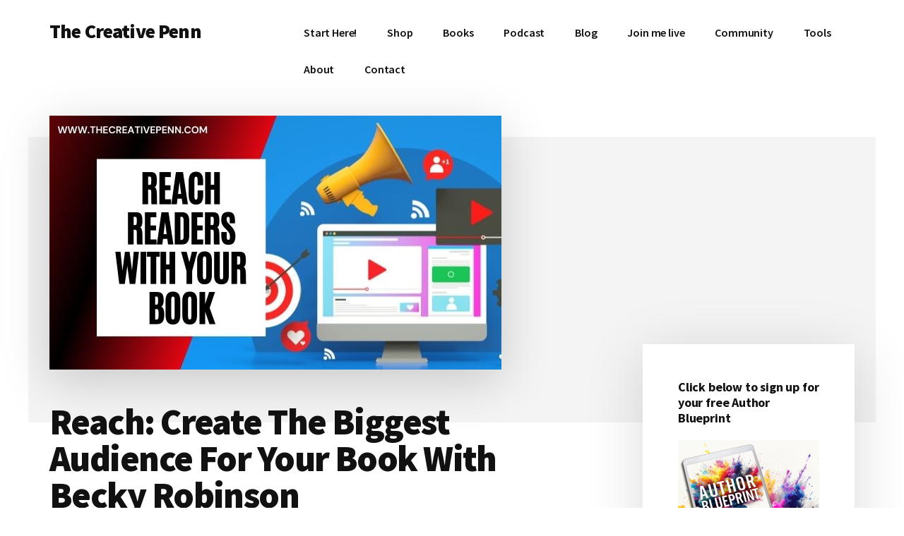

--- FILE ---
content_type: text/html; charset=UTF-8
request_url: https://www.thecreativepenn.com/2022/07/18/reach-readers-book-marketing/
body_size: 44480
content:
<!DOCTYPE html>
<html dir="ltr" lang="en-US" prefix="og: https://ogp.me/ns#">
<head ><meta charset="UTF-8" /><script>if(navigator.userAgent.match(/MSIE|Internet Explorer/i)||navigator.userAgent.match(/Trident\/7\..*?rv:11/i)){var href=document.location.href;if(!href.match(/[?&]nowprocket/)){if(href.indexOf("?")==-1){if(href.indexOf("#")==-1){document.location.href=href+"?nowprocket=1"}else{document.location.href=href.replace("#","?nowprocket=1#")}}else{if(href.indexOf("#")==-1){document.location.href=href+"&nowprocket=1"}else{document.location.href=href.replace("#","&nowprocket=1#")}}}}</script><script>(()=>{class RocketLazyLoadScripts{constructor(){this.v="2.0.4",this.userEvents=["keydown","keyup","mousedown","mouseup","mousemove","mouseover","mouseout","touchmove","touchstart","touchend","touchcancel","wheel","click","dblclick","input"],this.attributeEvents=["onblur","onclick","oncontextmenu","ondblclick","onfocus","onmousedown","onmouseenter","onmouseleave","onmousemove","onmouseout","onmouseover","onmouseup","onmousewheel","onscroll","onsubmit"]}async t(){this.i(),this.o(),/iP(ad|hone)/.test(navigator.userAgent)&&this.h(),this.u(),this.l(this),this.m(),this.k(this),this.p(this),this._(),await Promise.all([this.R(),this.L()]),this.lastBreath=Date.now(),this.S(this),this.P(),this.D(),this.O(),this.M(),await this.C(this.delayedScripts.normal),await this.C(this.delayedScripts.defer),await this.C(this.delayedScripts.async),await this.T(),await this.F(),await this.j(),await this.A(),window.dispatchEvent(new Event("rocket-allScriptsLoaded")),this.everythingLoaded=!0,this.lastTouchEnd&&await new Promise(t=>setTimeout(t,500-Date.now()+this.lastTouchEnd)),this.I(),this.H(),this.U(),this.W()}i(){this.CSPIssue=sessionStorage.getItem("rocketCSPIssue"),document.addEventListener("securitypolicyviolation",t=>{this.CSPIssue||"script-src-elem"!==t.violatedDirective||"data"!==t.blockedURI||(this.CSPIssue=!0,sessionStorage.setItem("rocketCSPIssue",!0))},{isRocket:!0})}o(){window.addEventListener("pageshow",t=>{this.persisted=t.persisted,this.realWindowLoadedFired=!0},{isRocket:!0}),window.addEventListener("pagehide",()=>{this.onFirstUserAction=null},{isRocket:!0})}h(){let t;function e(e){t=e}window.addEventListener("touchstart",e,{isRocket:!0}),window.addEventListener("touchend",function i(o){o.changedTouches[0]&&t.changedTouches[0]&&Math.abs(o.changedTouches[0].pageX-t.changedTouches[0].pageX)<10&&Math.abs(o.changedTouches[0].pageY-t.changedTouches[0].pageY)<10&&o.timeStamp-t.timeStamp<200&&(window.removeEventListener("touchstart",e,{isRocket:!0}),window.removeEventListener("touchend",i,{isRocket:!0}),"INPUT"===o.target.tagName&&"text"===o.target.type||(o.target.dispatchEvent(new TouchEvent("touchend",{target:o.target,bubbles:!0})),o.target.dispatchEvent(new MouseEvent("mouseover",{target:o.target,bubbles:!0})),o.target.dispatchEvent(new PointerEvent("click",{target:o.target,bubbles:!0,cancelable:!0,detail:1,clientX:o.changedTouches[0].clientX,clientY:o.changedTouches[0].clientY})),event.preventDefault()))},{isRocket:!0})}q(t){this.userActionTriggered||("mousemove"!==t.type||this.firstMousemoveIgnored?"keyup"===t.type||"mouseover"===t.type||"mouseout"===t.type||(this.userActionTriggered=!0,this.onFirstUserAction&&this.onFirstUserAction()):this.firstMousemoveIgnored=!0),"click"===t.type&&t.preventDefault(),t.stopPropagation(),t.stopImmediatePropagation(),"touchstart"===this.lastEvent&&"touchend"===t.type&&(this.lastTouchEnd=Date.now()),"click"===t.type&&(this.lastTouchEnd=0),this.lastEvent=t.type,t.composedPath&&t.composedPath()[0].getRootNode()instanceof ShadowRoot&&(t.rocketTarget=t.composedPath()[0]),this.savedUserEvents.push(t)}u(){this.savedUserEvents=[],this.userEventHandler=this.q.bind(this),this.userEvents.forEach(t=>window.addEventListener(t,this.userEventHandler,{passive:!1,isRocket:!0})),document.addEventListener("visibilitychange",this.userEventHandler,{isRocket:!0})}U(){this.userEvents.forEach(t=>window.removeEventListener(t,this.userEventHandler,{passive:!1,isRocket:!0})),document.removeEventListener("visibilitychange",this.userEventHandler,{isRocket:!0}),this.savedUserEvents.forEach(t=>{(t.rocketTarget||t.target).dispatchEvent(new window[t.constructor.name](t.type,t))})}m(){const t="return false",e=Array.from(this.attributeEvents,t=>"data-rocket-"+t),i="["+this.attributeEvents.join("],[")+"]",o="[data-rocket-"+this.attributeEvents.join("],[data-rocket-")+"]",s=(e,i,o)=>{o&&o!==t&&(e.setAttribute("data-rocket-"+i,o),e["rocket"+i]=new Function("event",o),e.setAttribute(i,t))};new MutationObserver(t=>{for(const n of t)"attributes"===n.type&&(n.attributeName.startsWith("data-rocket-")||this.everythingLoaded?n.attributeName.startsWith("data-rocket-")&&this.everythingLoaded&&this.N(n.target,n.attributeName.substring(12)):s(n.target,n.attributeName,n.target.getAttribute(n.attributeName))),"childList"===n.type&&n.addedNodes.forEach(t=>{if(t.nodeType===Node.ELEMENT_NODE)if(this.everythingLoaded)for(const i of[t,...t.querySelectorAll(o)])for(const t of i.getAttributeNames())e.includes(t)&&this.N(i,t.substring(12));else for(const e of[t,...t.querySelectorAll(i)])for(const t of e.getAttributeNames())this.attributeEvents.includes(t)&&s(e,t,e.getAttribute(t))})}).observe(document,{subtree:!0,childList:!0,attributeFilter:[...this.attributeEvents,...e]})}I(){this.attributeEvents.forEach(t=>{document.querySelectorAll("[data-rocket-"+t+"]").forEach(e=>{this.N(e,t)})})}N(t,e){const i=t.getAttribute("data-rocket-"+e);i&&(t.setAttribute(e,i),t.removeAttribute("data-rocket-"+e))}k(t){Object.defineProperty(HTMLElement.prototype,"onclick",{get(){return this.rocketonclick||null},set(e){this.rocketonclick=e,this.setAttribute(t.everythingLoaded?"onclick":"data-rocket-onclick","this.rocketonclick(event)")}})}S(t){function e(e,i){let o=e[i];e[i]=null,Object.defineProperty(e,i,{get:()=>o,set(s){t.everythingLoaded?o=s:e["rocket"+i]=o=s}})}e(document,"onreadystatechange"),e(window,"onload"),e(window,"onpageshow");try{Object.defineProperty(document,"readyState",{get:()=>t.rocketReadyState,set(e){t.rocketReadyState=e},configurable:!0}),document.readyState="loading"}catch(t){console.log("WPRocket DJE readyState conflict, bypassing")}}l(t){this.originalAddEventListener=EventTarget.prototype.addEventListener,this.originalRemoveEventListener=EventTarget.prototype.removeEventListener,this.savedEventListeners=[],EventTarget.prototype.addEventListener=function(e,i,o){o&&o.isRocket||!t.B(e,this)&&!t.userEvents.includes(e)||t.B(e,this)&&!t.userActionTriggered||e.startsWith("rocket-")||t.everythingLoaded?t.originalAddEventListener.call(this,e,i,o):(t.savedEventListeners.push({target:this,remove:!1,type:e,func:i,options:o}),"mouseenter"!==e&&"mouseleave"!==e||t.originalAddEventListener.call(this,e,t.savedUserEvents.push,o))},EventTarget.prototype.removeEventListener=function(e,i,o){o&&o.isRocket||!t.B(e,this)&&!t.userEvents.includes(e)||t.B(e,this)&&!t.userActionTriggered||e.startsWith("rocket-")||t.everythingLoaded?t.originalRemoveEventListener.call(this,e,i,o):t.savedEventListeners.push({target:this,remove:!0,type:e,func:i,options:o})}}J(t,e){this.savedEventListeners=this.savedEventListeners.filter(i=>{let o=i.type,s=i.target||window;return e!==o||t!==s||(this.B(o,s)&&(i.type="rocket-"+o),this.$(i),!1)})}H(){EventTarget.prototype.addEventListener=this.originalAddEventListener,EventTarget.prototype.removeEventListener=this.originalRemoveEventListener,this.savedEventListeners.forEach(t=>this.$(t))}$(t){t.remove?this.originalRemoveEventListener.call(t.target,t.type,t.func,t.options):this.originalAddEventListener.call(t.target,t.type,t.func,t.options)}p(t){let e;function i(e){return t.everythingLoaded?e:e.split(" ").map(t=>"load"===t||t.startsWith("load.")?"rocket-jquery-load":t).join(" ")}function o(o){function s(e){const s=o.fn[e];o.fn[e]=o.fn.init.prototype[e]=function(){return this[0]===window&&t.userActionTriggered&&("string"==typeof arguments[0]||arguments[0]instanceof String?arguments[0]=i(arguments[0]):"object"==typeof arguments[0]&&Object.keys(arguments[0]).forEach(t=>{const e=arguments[0][t];delete arguments[0][t],arguments[0][i(t)]=e})),s.apply(this,arguments),this}}if(o&&o.fn&&!t.allJQueries.includes(o)){const e={DOMContentLoaded:[],"rocket-DOMContentLoaded":[]};for(const t in e)document.addEventListener(t,()=>{e[t].forEach(t=>t())},{isRocket:!0});o.fn.ready=o.fn.init.prototype.ready=function(i){function s(){parseInt(o.fn.jquery)>2?setTimeout(()=>i.bind(document)(o)):i.bind(document)(o)}return"function"==typeof i&&(t.realDomReadyFired?!t.userActionTriggered||t.fauxDomReadyFired?s():e["rocket-DOMContentLoaded"].push(s):e.DOMContentLoaded.push(s)),o([])},s("on"),s("one"),s("off"),t.allJQueries.push(o)}e=o}t.allJQueries=[],o(window.jQuery),Object.defineProperty(window,"jQuery",{get:()=>e,set(t){o(t)}})}P(){const t=new Map;document.write=document.writeln=function(e){const i=document.currentScript,o=document.createRange(),s=i.parentElement;let n=t.get(i);void 0===n&&(n=i.nextSibling,t.set(i,n));const c=document.createDocumentFragment();o.setStart(c,0),c.appendChild(o.createContextualFragment(e)),s.insertBefore(c,n)}}async R(){return new Promise(t=>{this.userActionTriggered?t():this.onFirstUserAction=t})}async L(){return new Promise(t=>{document.addEventListener("DOMContentLoaded",()=>{this.realDomReadyFired=!0,t()},{isRocket:!0})})}async j(){return this.realWindowLoadedFired?Promise.resolve():new Promise(t=>{window.addEventListener("load",t,{isRocket:!0})})}M(){this.pendingScripts=[];this.scriptsMutationObserver=new MutationObserver(t=>{for(const e of t)e.addedNodes.forEach(t=>{"SCRIPT"!==t.tagName||t.noModule||t.isWPRocket||this.pendingScripts.push({script:t,promise:new Promise(e=>{const i=()=>{const i=this.pendingScripts.findIndex(e=>e.script===t);i>=0&&this.pendingScripts.splice(i,1),e()};t.addEventListener("load",i,{isRocket:!0}),t.addEventListener("error",i,{isRocket:!0}),setTimeout(i,1e3)})})})}),this.scriptsMutationObserver.observe(document,{childList:!0,subtree:!0})}async F(){await this.X(),this.pendingScripts.length?(await this.pendingScripts[0].promise,await this.F()):this.scriptsMutationObserver.disconnect()}D(){this.delayedScripts={normal:[],async:[],defer:[]},document.querySelectorAll("script[type$=rocketlazyloadscript]").forEach(t=>{t.hasAttribute("data-rocket-src")?t.hasAttribute("async")&&!1!==t.async?this.delayedScripts.async.push(t):t.hasAttribute("defer")&&!1!==t.defer||"module"===t.getAttribute("data-rocket-type")?this.delayedScripts.defer.push(t):this.delayedScripts.normal.push(t):this.delayedScripts.normal.push(t)})}async _(){await this.L();let t=[];document.querySelectorAll("script[type$=rocketlazyloadscript][data-rocket-src]").forEach(e=>{let i=e.getAttribute("data-rocket-src");if(i&&!i.startsWith("data:")){i.startsWith("//")&&(i=location.protocol+i);try{const o=new URL(i).origin;o!==location.origin&&t.push({src:o,crossOrigin:e.crossOrigin||"module"===e.getAttribute("data-rocket-type")})}catch(t){}}}),t=[...new Map(t.map(t=>[JSON.stringify(t),t])).values()],this.Y(t,"preconnect")}async G(t){if(await this.K(),!0!==t.noModule||!("noModule"in HTMLScriptElement.prototype))return new Promise(e=>{let i;function o(){(i||t).setAttribute("data-rocket-status","executed"),e()}try{if(navigator.userAgent.includes("Firefox/")||""===navigator.vendor||this.CSPIssue)i=document.createElement("script"),[...t.attributes].forEach(t=>{let e=t.nodeName;"type"!==e&&("data-rocket-type"===e&&(e="type"),"data-rocket-src"===e&&(e="src"),i.setAttribute(e,t.nodeValue))}),t.text&&(i.text=t.text),t.nonce&&(i.nonce=t.nonce),i.hasAttribute("src")?(i.addEventListener("load",o,{isRocket:!0}),i.addEventListener("error",()=>{i.setAttribute("data-rocket-status","failed-network"),e()},{isRocket:!0}),setTimeout(()=>{i.isConnected||e()},1)):(i.text=t.text,o()),i.isWPRocket=!0,t.parentNode.replaceChild(i,t);else{const i=t.getAttribute("data-rocket-type"),s=t.getAttribute("data-rocket-src");i?(t.type=i,t.removeAttribute("data-rocket-type")):t.removeAttribute("type"),t.addEventListener("load",o,{isRocket:!0}),t.addEventListener("error",i=>{this.CSPIssue&&i.target.src.startsWith("data:")?(console.log("WPRocket: CSP fallback activated"),t.removeAttribute("src"),this.G(t).then(e)):(t.setAttribute("data-rocket-status","failed-network"),e())},{isRocket:!0}),s?(t.fetchPriority="high",t.removeAttribute("data-rocket-src"),t.src=s):t.src="data:text/javascript;base64,"+window.btoa(unescape(encodeURIComponent(t.text)))}}catch(i){t.setAttribute("data-rocket-status","failed-transform"),e()}});t.setAttribute("data-rocket-status","skipped")}async C(t){const e=t.shift();return e?(e.isConnected&&await this.G(e),this.C(t)):Promise.resolve()}O(){this.Y([...this.delayedScripts.normal,...this.delayedScripts.defer,...this.delayedScripts.async],"preload")}Y(t,e){this.trash=this.trash||[];let i=!0;var o=document.createDocumentFragment();t.forEach(t=>{const s=t.getAttribute&&t.getAttribute("data-rocket-src")||t.src;if(s&&!s.startsWith("data:")){const n=document.createElement("link");n.href=s,n.rel=e,"preconnect"!==e&&(n.as="script",n.fetchPriority=i?"high":"low"),t.getAttribute&&"module"===t.getAttribute("data-rocket-type")&&(n.crossOrigin=!0),t.crossOrigin&&(n.crossOrigin=t.crossOrigin),t.integrity&&(n.integrity=t.integrity),t.nonce&&(n.nonce=t.nonce),o.appendChild(n),this.trash.push(n),i=!1}}),document.head.appendChild(o)}W(){this.trash.forEach(t=>t.remove())}async T(){try{document.readyState="interactive"}catch(t){}this.fauxDomReadyFired=!0;try{await this.K(),this.J(document,"readystatechange"),document.dispatchEvent(new Event("rocket-readystatechange")),await this.K(),document.rocketonreadystatechange&&document.rocketonreadystatechange(),await this.K(),this.J(document,"DOMContentLoaded"),document.dispatchEvent(new Event("rocket-DOMContentLoaded")),await this.K(),this.J(window,"DOMContentLoaded"),window.dispatchEvent(new Event("rocket-DOMContentLoaded"))}catch(t){console.error(t)}}async A(){try{document.readyState="complete"}catch(t){}try{await this.K(),this.J(document,"readystatechange"),document.dispatchEvent(new Event("rocket-readystatechange")),await this.K(),document.rocketonreadystatechange&&document.rocketonreadystatechange(),await this.K(),this.J(window,"load"),window.dispatchEvent(new Event("rocket-load")),await this.K(),window.rocketonload&&window.rocketonload(),await this.K(),this.allJQueries.forEach(t=>t(window).trigger("rocket-jquery-load")),await this.K(),this.J(window,"pageshow");const t=new Event("rocket-pageshow");t.persisted=this.persisted,window.dispatchEvent(t),await this.K(),window.rocketonpageshow&&window.rocketonpageshow({persisted:this.persisted})}catch(t){console.error(t)}}async K(){Date.now()-this.lastBreath>45&&(await this.X(),this.lastBreath=Date.now())}async X(){return document.hidden?new Promise(t=>setTimeout(t)):new Promise(t=>requestAnimationFrame(t))}B(t,e){return e===document&&"readystatechange"===t||(e===document&&"DOMContentLoaded"===t||(e===window&&"DOMContentLoaded"===t||(e===window&&"load"===t||e===window&&"pageshow"===t)))}static run(){(new RocketLazyLoadScripts).t()}}RocketLazyLoadScripts.run()})();</script>

<meta name="viewport" content="width=device-width, initial-scale=1" />
<title>Reach: Create The Biggest Audience For Your Book With Becky Robinson</title>
<link data-rocket-prefetch href="https://fonts.googleapis.com" rel="dns-prefetch">

		<!-- All in One SEO Pro 4.9.1.1 - aioseo.com -->
	<meta name="description" content="Tools and tactics may change, but the principles of book marketing remain the same whatever the situation. Becky Robinson gives advice on how to reach readers and market your books for the long term." />
	<meta name="robots" content="max-image-preview:large" />
	<meta name="author" content="Joanna Penn"/>
	<link rel="canonical" href="https://www.thecreativepenn.com/2022/07/18/reach-readers-book-marketing/" />
	<meta name="generator" content="All in One SEO Pro (AIOSEO) 4.9.1.1" />
		<meta property="og:locale" content="en_US" />
		<meta property="og:site_name" content="The Creative Penn - Writing, self-publishing, book marketing, making a living with your writing" />
		<meta property="og:type" content="article" />
		<meta property="og:title" content="Reach: Create The Biggest Audience For Your Book With Becky Robinson" />
		<meta property="og:description" content="Tools and tactics may change, but the principles of book marketing remain the same whatever the situation. Becky Robinson gives advice on how to reach readers and market your books for the long term." />
		<meta property="og:url" content="https://www.thecreativepenn.com/2022/07/18/reach-readers-book-marketing/" />
		<meta property="article:published_time" content="2022-07-18T06:10:00+00:00" />
		<meta property="article:modified_time" content="2024-01-16T16:02:18+00:00" />
		<meta name="twitter:card" content="summary" />
		<meta name="twitter:title" content="Reach: Create The Biggest Audience For Your Book With Becky Robinson" />
		<meta name="twitter:description" content="Tools and tactics may change, but the principles of book marketing remain the same whatever the situation. Becky Robinson gives advice on how to reach readers and market your books for the long term." />
		<script type="application/ld+json" class="aioseo-schema">
			{"@context":"https:\/\/schema.org","@graph":[{"@type":"Article","@id":"https:\/\/www.thecreativepenn.com\/2022\/07\/18\/reach-readers-book-marketing\/aioseo-article-636cf32906084","name":"Reach: Create The Biggest Audience For Your Book With Becky Robinson","headline":"Reach: Create The Biggest Audience For Your Book With Becky Robinson","description":"Tools and tactics may change, but the principles of book marketing remain the same whatever the situation. Becky Robinson gives advice on how to reach readers and market your books for the long term. In the intro, The Things You Think Matter \u2014 Don\u2019t [Ryan Holiday]; Boost Your Backlist [ALLi]; Craving Independence [The Bookseller]; 21st","author":{"@type":"Person","name":"Joanna Penn","url":"https:\/\/www.thecreativepenn.com\/author\/jpennok98\/"},"publisher":{"@id":"https:\/\/www.thecreativepenn.com\/#organization"},"image":{"@type":"ImageObject","url":"https:\/\/www.thecreativepenn.com\/wp-content\/uploads\/2022\/07\/Reach-Readers.jpg","width":640,"height":360},"datePublished":"2022-07-18T00:10:00+01:00","dateModified":"2024-01-16T16:02:18+00:00","inLanguage":"en-US","commentCount":3,"articleSection":"Author Entrepreneur"},{"@type":"BreadcrumbList","@id":"https:\/\/www.thecreativepenn.com\/2022\/07\/18\/reach-readers-book-marketing\/#breadcrumblist","itemListElement":[{"@type":"ListItem","@id":"https:\/\/www.thecreativepenn.com#listItem","position":1,"name":"Home","item":"https:\/\/www.thecreativepenn.com","nextItem":{"@type":"ListItem","@id":"https:\/\/www.thecreativepenn.com\/category\/author-entrepreneur\/#listItem","name":"Author Entrepreneur"}},{"@type":"ListItem","@id":"https:\/\/www.thecreativepenn.com\/category\/author-entrepreneur\/#listItem","position":2,"name":"Author Entrepreneur","item":"https:\/\/www.thecreativepenn.com\/category\/author-entrepreneur\/","nextItem":{"@type":"ListItem","@id":"https:\/\/www.thecreativepenn.com\/2022\/07\/18\/reach-readers-book-marketing\/#listItem","name":"Reach: Create The Biggest Audience For Your Book With Becky Robinson"},"previousItem":{"@type":"ListItem","@id":"https:\/\/www.thecreativepenn.com#listItem","name":"Home"}},{"@type":"ListItem","@id":"https:\/\/www.thecreativepenn.com\/2022\/07\/18\/reach-readers-book-marketing\/#listItem","position":3,"name":"Reach: Create The Biggest Audience For Your Book With Becky Robinson","previousItem":{"@type":"ListItem","@id":"https:\/\/www.thecreativepenn.com\/category\/author-entrepreneur\/#listItem","name":"Author Entrepreneur"}}]},{"@type":"Organization","@id":"https:\/\/www.thecreativepenn.com\/#organization","name":"The Creative Penn","description":"Writing, self-publishing, book marketing, making a living with your writing","url":"https:\/\/www.thecreativepenn.com\/"},{"@type":"Person","@id":"https:\/\/www.thecreativepenn.com\/author\/jpennok98\/#author","url":"https:\/\/www.thecreativepenn.com\/author\/jpennok98\/","name":"Joanna Penn","image":{"@type":"ImageObject","@id":"https:\/\/www.thecreativepenn.com\/2022\/07\/18\/reach-readers-book-marketing\/#authorImage","url":"https:\/\/secure.gravatar.com\/avatar\/876e572b67575ed0043144b5927811e63d419cd53b53cf559e839f7ccffdaeb0?s=96&d=mm&r=g","width":96,"height":96,"caption":"Joanna Penn"}},{"@type":"WebPage","@id":"https:\/\/www.thecreativepenn.com\/2022\/07\/18\/reach-readers-book-marketing\/#webpage","url":"https:\/\/www.thecreativepenn.com\/2022\/07\/18\/reach-readers-book-marketing\/","name":"Reach: Create The Biggest Audience For Your Book With Becky Robinson","description":"Tools and tactics may change, but the principles of book marketing remain the same whatever the situation. Becky Robinson gives advice on how to reach readers and market your books for the long term.","inLanguage":"en-US","isPartOf":{"@id":"https:\/\/www.thecreativepenn.com\/#website"},"breadcrumb":{"@id":"https:\/\/www.thecreativepenn.com\/2022\/07\/18\/reach-readers-book-marketing\/#breadcrumblist"},"author":{"@id":"https:\/\/www.thecreativepenn.com\/author\/jpennok98\/#author"},"creator":{"@id":"https:\/\/www.thecreativepenn.com\/author\/jpennok98\/#author"},"image":{"@type":"ImageObject","url":"https:\/\/www.thecreativepenn.com\/wp-content\/uploads\/2022\/07\/Reach-Readers.jpg","@id":"https:\/\/www.thecreativepenn.com\/2022\/07\/18\/reach-readers-book-marketing\/#mainImage","width":640,"height":360},"primaryImageOfPage":{"@id":"https:\/\/www.thecreativepenn.com\/2022\/07\/18\/reach-readers-book-marketing\/#mainImage"},"datePublished":"2022-07-18T00:10:00+01:00","dateModified":"2024-01-16T16:02:18+00:00"},{"@type":"WebSite","@id":"https:\/\/www.thecreativepenn.com\/#website","url":"https:\/\/www.thecreativepenn.com\/","name":"The Creative Penn","description":"Writing, self-publishing, book marketing, making a living with your writing","inLanguage":"en-US","publisher":{"@id":"https:\/\/www.thecreativepenn.com\/#organization"}}]}
		</script>
		<!-- All in One SEO Pro -->

<link rel="amphtml" href="https://www.thecreativepenn.com/2022/07/18/reach-readers-book-marketing/amp/" /><meta name="generator" content="AMP for WP 1.1.11"/><link rel='dns-prefetch' href='//fonts.googleapis.com' />
<link rel="alternate" title="oEmbed (JSON)" type="application/json+oembed" href="https://www.thecreativepenn.com/wp-json/oembed/1.0/embed?url=https%3A%2F%2Fwww.thecreativepenn.com%2F2022%2F07%2F18%2Freach-readers-book-marketing%2F" />
<link rel="alternate" title="oEmbed (XML)" type="text/xml+oembed" href="https://www.thecreativepenn.com/wp-json/oembed/1.0/embed?url=https%3A%2F%2Fwww.thecreativepenn.com%2F2022%2F07%2F18%2Freach-readers-book-marketing%2F&#038;format=xml" />
<style id='wp-img-auto-sizes-contain-inline-css'>
img:is([sizes=auto i],[sizes^="auto," i]){contain-intrinsic-size:3000px 1500px}
/*# sourceURL=wp-img-auto-sizes-contain-inline-css */
</style>
<link data-minify="1" rel='stylesheet' id='SFMCss-css' href='https://www.thecreativepenn.com/wp-content/cache/min/1/wp-content/plugins/feedburner-alternative-and-rss-redirect/css/sfm_style.css?ver=1769266853' media='all' />
<link data-minify="1" rel='stylesheet' id='SFMCSS-css' href='https://www.thecreativepenn.com/wp-content/cache/min/1/wp-content/plugins/feedburner-alternative-and-rss-redirect/css/sfm_widgetStyle.css?ver=1769266853' media='all' />
<link data-minify="1" rel='stylesheet' id='genesis-blocks-style-css-css' href='https://www.thecreativepenn.com/wp-content/cache/min/1/wp-content/plugins/genesis-blocks/dist/style-blocks.build.css?ver=1769266853' media='all' />
<link data-minify="1" rel='stylesheet' id='authority-pro-css' href='https://www.thecreativepenn.com/wp-content/cache/min/1/wp-content/themes/authority-pro/style.css?ver=1769266853' media='all' />
<style id='authority-pro-inline-css'>

		.single .content .entry-content > p:first-of-type {
			color: #111111;
			font-size: 20px;
			font-style: italic;
			line-height: 1.7;
			margin: 0 0 35px;
		}
		
/*# sourceURL=authority-pro-inline-css */
</style>
<style id='wp-emoji-styles-inline-css'>

	img.wp-smiley, img.emoji {
		display: inline !important;
		border: none !important;
		box-shadow: none !important;
		height: 1em !important;
		width: 1em !important;
		margin: 0 0.07em !important;
		vertical-align: -0.1em !important;
		background: none !important;
		padding: 0 !important;
	}
/*# sourceURL=wp-emoji-styles-inline-css */
</style>
<link rel='stylesheet' id='wp-block-library-css' href='https://www.thecreativepenn.com/wp-includes/css/dist/block-library/style.min.css?ver=7aceeb5e5ed1152dc5dc2d40f62fbbb3' media='all' />
<style id='wp-block-heading-inline-css'>
h1:where(.wp-block-heading).has-background,h2:where(.wp-block-heading).has-background,h3:where(.wp-block-heading).has-background,h4:where(.wp-block-heading).has-background,h5:where(.wp-block-heading).has-background,h6:where(.wp-block-heading).has-background{padding:1.25em 2.375em}h1.has-text-align-left[style*=writing-mode]:where([style*=vertical-lr]),h1.has-text-align-right[style*=writing-mode]:where([style*=vertical-rl]),h2.has-text-align-left[style*=writing-mode]:where([style*=vertical-lr]),h2.has-text-align-right[style*=writing-mode]:where([style*=vertical-rl]),h3.has-text-align-left[style*=writing-mode]:where([style*=vertical-lr]),h3.has-text-align-right[style*=writing-mode]:where([style*=vertical-rl]),h4.has-text-align-left[style*=writing-mode]:where([style*=vertical-lr]),h4.has-text-align-right[style*=writing-mode]:where([style*=vertical-rl]),h5.has-text-align-left[style*=writing-mode]:where([style*=vertical-lr]),h5.has-text-align-right[style*=writing-mode]:where([style*=vertical-rl]),h6.has-text-align-left[style*=writing-mode]:where([style*=vertical-lr]),h6.has-text-align-right[style*=writing-mode]:where([style*=vertical-rl]){rotate:180deg}
/*# sourceURL=https://www.thecreativepenn.com/wp-includes/blocks/heading/style.min.css */
</style>
<style id='wp-block-image-inline-css'>
.wp-block-image>a,.wp-block-image>figure>a{display:inline-block}.wp-block-image img{box-sizing:border-box;height:auto;max-width:100%;vertical-align:bottom}@media not (prefers-reduced-motion){.wp-block-image img.hide{visibility:hidden}.wp-block-image img.show{animation:show-content-image .4s}}.wp-block-image[style*=border-radius] img,.wp-block-image[style*=border-radius]>a{border-radius:inherit}.wp-block-image.has-custom-border img{box-sizing:border-box}.wp-block-image.aligncenter{text-align:center}.wp-block-image.alignfull>a,.wp-block-image.alignwide>a{width:100%}.wp-block-image.alignfull img,.wp-block-image.alignwide img{height:auto;width:100%}.wp-block-image .aligncenter,.wp-block-image .alignleft,.wp-block-image .alignright,.wp-block-image.aligncenter,.wp-block-image.alignleft,.wp-block-image.alignright{display:table}.wp-block-image .aligncenter>figcaption,.wp-block-image .alignleft>figcaption,.wp-block-image .alignright>figcaption,.wp-block-image.aligncenter>figcaption,.wp-block-image.alignleft>figcaption,.wp-block-image.alignright>figcaption{caption-side:bottom;display:table-caption}.wp-block-image .alignleft{float:left;margin:.5em 1em .5em 0}.wp-block-image .alignright{float:right;margin:.5em 0 .5em 1em}.wp-block-image .aligncenter{margin-left:auto;margin-right:auto}.wp-block-image :where(figcaption){margin-bottom:1em;margin-top:.5em}.wp-block-image.is-style-circle-mask img{border-radius:9999px}@supports ((-webkit-mask-image:none) or (mask-image:none)) or (-webkit-mask-image:none){.wp-block-image.is-style-circle-mask img{border-radius:0;-webkit-mask-image:url('data:image/svg+xml;utf8,<svg viewBox="0 0 100 100" xmlns="http://www.w3.org/2000/svg"><circle cx="50" cy="50" r="50"/></svg>');mask-image:url('data:image/svg+xml;utf8,<svg viewBox="0 0 100 100" xmlns="http://www.w3.org/2000/svg"><circle cx="50" cy="50" r="50"/></svg>');mask-mode:alpha;-webkit-mask-position:center;mask-position:center;-webkit-mask-repeat:no-repeat;mask-repeat:no-repeat;-webkit-mask-size:contain;mask-size:contain}}:root :where(.wp-block-image.is-style-rounded img,.wp-block-image .is-style-rounded img){border-radius:9999px}.wp-block-image figure{margin:0}.wp-lightbox-container{display:flex;flex-direction:column;position:relative}.wp-lightbox-container img{cursor:zoom-in}.wp-lightbox-container img:hover+button{opacity:1}.wp-lightbox-container button{align-items:center;backdrop-filter:blur(16px) saturate(180%);background-color:#5a5a5a40;border:none;border-radius:4px;cursor:zoom-in;display:flex;height:20px;justify-content:center;opacity:0;padding:0;position:absolute;right:16px;text-align:center;top:16px;width:20px;z-index:100}@media not (prefers-reduced-motion){.wp-lightbox-container button{transition:opacity .2s ease}}.wp-lightbox-container button:focus-visible{outline:3px auto #5a5a5a40;outline:3px auto -webkit-focus-ring-color;outline-offset:3px}.wp-lightbox-container button:hover{cursor:pointer;opacity:1}.wp-lightbox-container button:focus{opacity:1}.wp-lightbox-container button:focus,.wp-lightbox-container button:hover,.wp-lightbox-container button:not(:hover):not(:active):not(.has-background){background-color:#5a5a5a40;border:none}.wp-lightbox-overlay{box-sizing:border-box;cursor:zoom-out;height:100vh;left:0;overflow:hidden;position:fixed;top:0;visibility:hidden;width:100%;z-index:100000}.wp-lightbox-overlay .close-button{align-items:center;cursor:pointer;display:flex;justify-content:center;min-height:40px;min-width:40px;padding:0;position:absolute;right:calc(env(safe-area-inset-right) + 16px);top:calc(env(safe-area-inset-top) + 16px);z-index:5000000}.wp-lightbox-overlay .close-button:focus,.wp-lightbox-overlay .close-button:hover,.wp-lightbox-overlay .close-button:not(:hover):not(:active):not(.has-background){background:none;border:none}.wp-lightbox-overlay .lightbox-image-container{height:var(--wp--lightbox-container-height);left:50%;overflow:hidden;position:absolute;top:50%;transform:translate(-50%,-50%);transform-origin:top left;width:var(--wp--lightbox-container-width);z-index:9999999999}.wp-lightbox-overlay .wp-block-image{align-items:center;box-sizing:border-box;display:flex;height:100%;justify-content:center;margin:0;position:relative;transform-origin:0 0;width:100%;z-index:3000000}.wp-lightbox-overlay .wp-block-image img{height:var(--wp--lightbox-image-height);min-height:var(--wp--lightbox-image-height);min-width:var(--wp--lightbox-image-width);width:var(--wp--lightbox-image-width)}.wp-lightbox-overlay .wp-block-image figcaption{display:none}.wp-lightbox-overlay button{background:none;border:none}.wp-lightbox-overlay .scrim{background-color:#fff;height:100%;opacity:.9;position:absolute;width:100%;z-index:2000000}.wp-lightbox-overlay.active{visibility:visible}@media not (prefers-reduced-motion){.wp-lightbox-overlay.active{animation:turn-on-visibility .25s both}.wp-lightbox-overlay.active img{animation:turn-on-visibility .35s both}.wp-lightbox-overlay.show-closing-animation:not(.active){animation:turn-off-visibility .35s both}.wp-lightbox-overlay.show-closing-animation:not(.active) img{animation:turn-off-visibility .25s both}.wp-lightbox-overlay.zoom.active{animation:none;opacity:1;visibility:visible}.wp-lightbox-overlay.zoom.active .lightbox-image-container{animation:lightbox-zoom-in .4s}.wp-lightbox-overlay.zoom.active .lightbox-image-container img{animation:none}.wp-lightbox-overlay.zoom.active .scrim{animation:turn-on-visibility .4s forwards}.wp-lightbox-overlay.zoom.show-closing-animation:not(.active){animation:none}.wp-lightbox-overlay.zoom.show-closing-animation:not(.active) .lightbox-image-container{animation:lightbox-zoom-out .4s}.wp-lightbox-overlay.zoom.show-closing-animation:not(.active) .lightbox-image-container img{animation:none}.wp-lightbox-overlay.zoom.show-closing-animation:not(.active) .scrim{animation:turn-off-visibility .4s forwards}}@keyframes show-content-image{0%{visibility:hidden}99%{visibility:hidden}to{visibility:visible}}@keyframes turn-on-visibility{0%{opacity:0}to{opacity:1}}@keyframes turn-off-visibility{0%{opacity:1;visibility:visible}99%{opacity:0;visibility:visible}to{opacity:0;visibility:hidden}}@keyframes lightbox-zoom-in{0%{transform:translate(calc((-100vw + var(--wp--lightbox-scrollbar-width))/2 + var(--wp--lightbox-initial-left-position)),calc(-50vh + var(--wp--lightbox-initial-top-position))) scale(var(--wp--lightbox-scale))}to{transform:translate(-50%,-50%) scale(1)}}@keyframes lightbox-zoom-out{0%{transform:translate(-50%,-50%) scale(1);visibility:visible}99%{visibility:visible}to{transform:translate(calc((-100vw + var(--wp--lightbox-scrollbar-width))/2 + var(--wp--lightbox-initial-left-position)),calc(-50vh + var(--wp--lightbox-initial-top-position))) scale(var(--wp--lightbox-scale));visibility:hidden}}
/*# sourceURL=https://www.thecreativepenn.com/wp-includes/blocks/image/style.min.css */
</style>
<style id='wp-block-list-inline-css'>
ol,ul{box-sizing:border-box}:root :where(.wp-block-list.has-background){padding:1.25em 2.375em}
/*# sourceURL=https://www.thecreativepenn.com/wp-includes/blocks/list/style.min.css */
</style>
<style id='wp-block-paragraph-inline-css'>
.is-small-text{font-size:.875em}.is-regular-text{font-size:1em}.is-large-text{font-size:2.25em}.is-larger-text{font-size:3em}.has-drop-cap:not(:focus):first-letter{float:left;font-size:8.4em;font-style:normal;font-weight:100;line-height:.68;margin:.05em .1em 0 0;text-transform:uppercase}body.rtl .has-drop-cap:not(:focus):first-letter{float:none;margin-left:.1em}p.has-drop-cap.has-background{overflow:hidden}:root :where(p.has-background){padding:1.25em 2.375em}:where(p.has-text-color:not(.has-link-color)) a{color:inherit}p.has-text-align-left[style*="writing-mode:vertical-lr"],p.has-text-align-right[style*="writing-mode:vertical-rl"]{rotate:180deg}
/*# sourceURL=https://www.thecreativepenn.com/wp-includes/blocks/paragraph/style.min.css */
</style>
<style id='global-styles-inline-css'>
:root{--wp--preset--aspect-ratio--square: 1;--wp--preset--aspect-ratio--4-3: 4/3;--wp--preset--aspect-ratio--3-4: 3/4;--wp--preset--aspect-ratio--3-2: 3/2;--wp--preset--aspect-ratio--2-3: 2/3;--wp--preset--aspect-ratio--16-9: 16/9;--wp--preset--aspect-ratio--9-16: 9/16;--wp--preset--color--black: #000000;--wp--preset--color--cyan-bluish-gray: #abb8c3;--wp--preset--color--white: #ffffff;--wp--preset--color--pale-pink: #f78da7;--wp--preset--color--vivid-red: #cf2e2e;--wp--preset--color--luminous-vivid-orange: #ff6900;--wp--preset--color--luminous-vivid-amber: #fcb900;--wp--preset--color--light-green-cyan: #7bdcb5;--wp--preset--color--vivid-green-cyan: #00d084;--wp--preset--color--pale-cyan-blue: #8ed1fc;--wp--preset--color--vivid-cyan-blue: #0693e3;--wp--preset--color--vivid-purple: #9b51e0;--wp--preset--color--theme-primary: #000cff;--wp--preset--gradient--vivid-cyan-blue-to-vivid-purple: linear-gradient(135deg,rgb(6,147,227) 0%,rgb(155,81,224) 100%);--wp--preset--gradient--light-green-cyan-to-vivid-green-cyan: linear-gradient(135deg,rgb(122,220,180) 0%,rgb(0,208,130) 100%);--wp--preset--gradient--luminous-vivid-amber-to-luminous-vivid-orange: linear-gradient(135deg,rgb(252,185,0) 0%,rgb(255,105,0) 100%);--wp--preset--gradient--luminous-vivid-orange-to-vivid-red: linear-gradient(135deg,rgb(255,105,0) 0%,rgb(207,46,46) 100%);--wp--preset--gradient--very-light-gray-to-cyan-bluish-gray: linear-gradient(135deg,rgb(238,238,238) 0%,rgb(169,184,195) 100%);--wp--preset--gradient--cool-to-warm-spectrum: linear-gradient(135deg,rgb(74,234,220) 0%,rgb(151,120,209) 20%,rgb(207,42,186) 40%,rgb(238,44,130) 60%,rgb(251,105,98) 80%,rgb(254,248,76) 100%);--wp--preset--gradient--blush-light-purple: linear-gradient(135deg,rgb(255,206,236) 0%,rgb(152,150,240) 100%);--wp--preset--gradient--blush-bordeaux: linear-gradient(135deg,rgb(254,205,165) 0%,rgb(254,45,45) 50%,rgb(107,0,62) 100%);--wp--preset--gradient--luminous-dusk: linear-gradient(135deg,rgb(255,203,112) 0%,rgb(199,81,192) 50%,rgb(65,88,208) 100%);--wp--preset--gradient--pale-ocean: linear-gradient(135deg,rgb(255,245,203) 0%,rgb(182,227,212) 50%,rgb(51,167,181) 100%);--wp--preset--gradient--electric-grass: linear-gradient(135deg,rgb(202,248,128) 0%,rgb(113,206,126) 100%);--wp--preset--gradient--midnight: linear-gradient(135deg,rgb(2,3,129) 0%,rgb(40,116,252) 100%);--wp--preset--font-size--small: 12px;--wp--preset--font-size--medium: 20px;--wp--preset--font-size--large: 20px;--wp--preset--font-size--x-large: 42px;--wp--preset--font-size--normal: 16px;--wp--preset--font-size--larger: 24px;--wp--preset--spacing--20: 0.44rem;--wp--preset--spacing--30: 0.67rem;--wp--preset--spacing--40: 1rem;--wp--preset--spacing--50: 1.5rem;--wp--preset--spacing--60: 2.25rem;--wp--preset--spacing--70: 3.38rem;--wp--preset--spacing--80: 5.06rem;--wp--preset--shadow--natural: 6px 6px 9px rgba(0, 0, 0, 0.2);--wp--preset--shadow--deep: 12px 12px 50px rgba(0, 0, 0, 0.4);--wp--preset--shadow--sharp: 6px 6px 0px rgba(0, 0, 0, 0.2);--wp--preset--shadow--outlined: 6px 6px 0px -3px rgb(255, 255, 255), 6px 6px rgb(0, 0, 0);--wp--preset--shadow--crisp: 6px 6px 0px rgb(0, 0, 0);}:where(.is-layout-flex){gap: 0.5em;}:where(.is-layout-grid){gap: 0.5em;}body .is-layout-flex{display: flex;}.is-layout-flex{flex-wrap: wrap;align-items: center;}.is-layout-flex > :is(*, div){margin: 0;}body .is-layout-grid{display: grid;}.is-layout-grid > :is(*, div){margin: 0;}:where(.wp-block-columns.is-layout-flex){gap: 2em;}:where(.wp-block-columns.is-layout-grid){gap: 2em;}:where(.wp-block-post-template.is-layout-flex){gap: 1.25em;}:where(.wp-block-post-template.is-layout-grid){gap: 1.25em;}.has-black-color{color: var(--wp--preset--color--black) !important;}.has-cyan-bluish-gray-color{color: var(--wp--preset--color--cyan-bluish-gray) !important;}.has-white-color{color: var(--wp--preset--color--white) !important;}.has-pale-pink-color{color: var(--wp--preset--color--pale-pink) !important;}.has-vivid-red-color{color: var(--wp--preset--color--vivid-red) !important;}.has-luminous-vivid-orange-color{color: var(--wp--preset--color--luminous-vivid-orange) !important;}.has-luminous-vivid-amber-color{color: var(--wp--preset--color--luminous-vivid-amber) !important;}.has-light-green-cyan-color{color: var(--wp--preset--color--light-green-cyan) !important;}.has-vivid-green-cyan-color{color: var(--wp--preset--color--vivid-green-cyan) !important;}.has-pale-cyan-blue-color{color: var(--wp--preset--color--pale-cyan-blue) !important;}.has-vivid-cyan-blue-color{color: var(--wp--preset--color--vivid-cyan-blue) !important;}.has-vivid-purple-color{color: var(--wp--preset--color--vivid-purple) !important;}.has-black-background-color{background-color: var(--wp--preset--color--black) !important;}.has-cyan-bluish-gray-background-color{background-color: var(--wp--preset--color--cyan-bluish-gray) !important;}.has-white-background-color{background-color: var(--wp--preset--color--white) !important;}.has-pale-pink-background-color{background-color: var(--wp--preset--color--pale-pink) !important;}.has-vivid-red-background-color{background-color: var(--wp--preset--color--vivid-red) !important;}.has-luminous-vivid-orange-background-color{background-color: var(--wp--preset--color--luminous-vivid-orange) !important;}.has-luminous-vivid-amber-background-color{background-color: var(--wp--preset--color--luminous-vivid-amber) !important;}.has-light-green-cyan-background-color{background-color: var(--wp--preset--color--light-green-cyan) !important;}.has-vivid-green-cyan-background-color{background-color: var(--wp--preset--color--vivid-green-cyan) !important;}.has-pale-cyan-blue-background-color{background-color: var(--wp--preset--color--pale-cyan-blue) !important;}.has-vivid-cyan-blue-background-color{background-color: var(--wp--preset--color--vivid-cyan-blue) !important;}.has-vivid-purple-background-color{background-color: var(--wp--preset--color--vivid-purple) !important;}.has-black-border-color{border-color: var(--wp--preset--color--black) !important;}.has-cyan-bluish-gray-border-color{border-color: var(--wp--preset--color--cyan-bluish-gray) !important;}.has-white-border-color{border-color: var(--wp--preset--color--white) !important;}.has-pale-pink-border-color{border-color: var(--wp--preset--color--pale-pink) !important;}.has-vivid-red-border-color{border-color: var(--wp--preset--color--vivid-red) !important;}.has-luminous-vivid-orange-border-color{border-color: var(--wp--preset--color--luminous-vivid-orange) !important;}.has-luminous-vivid-amber-border-color{border-color: var(--wp--preset--color--luminous-vivid-amber) !important;}.has-light-green-cyan-border-color{border-color: var(--wp--preset--color--light-green-cyan) !important;}.has-vivid-green-cyan-border-color{border-color: var(--wp--preset--color--vivid-green-cyan) !important;}.has-pale-cyan-blue-border-color{border-color: var(--wp--preset--color--pale-cyan-blue) !important;}.has-vivid-cyan-blue-border-color{border-color: var(--wp--preset--color--vivid-cyan-blue) !important;}.has-vivid-purple-border-color{border-color: var(--wp--preset--color--vivid-purple) !important;}.has-vivid-cyan-blue-to-vivid-purple-gradient-background{background: var(--wp--preset--gradient--vivid-cyan-blue-to-vivid-purple) !important;}.has-light-green-cyan-to-vivid-green-cyan-gradient-background{background: var(--wp--preset--gradient--light-green-cyan-to-vivid-green-cyan) !important;}.has-luminous-vivid-amber-to-luminous-vivid-orange-gradient-background{background: var(--wp--preset--gradient--luminous-vivid-amber-to-luminous-vivid-orange) !important;}.has-luminous-vivid-orange-to-vivid-red-gradient-background{background: var(--wp--preset--gradient--luminous-vivid-orange-to-vivid-red) !important;}.has-very-light-gray-to-cyan-bluish-gray-gradient-background{background: var(--wp--preset--gradient--very-light-gray-to-cyan-bluish-gray) !important;}.has-cool-to-warm-spectrum-gradient-background{background: var(--wp--preset--gradient--cool-to-warm-spectrum) !important;}.has-blush-light-purple-gradient-background{background: var(--wp--preset--gradient--blush-light-purple) !important;}.has-blush-bordeaux-gradient-background{background: var(--wp--preset--gradient--blush-bordeaux) !important;}.has-luminous-dusk-gradient-background{background: var(--wp--preset--gradient--luminous-dusk) !important;}.has-pale-ocean-gradient-background{background: var(--wp--preset--gradient--pale-ocean) !important;}.has-electric-grass-gradient-background{background: var(--wp--preset--gradient--electric-grass) !important;}.has-midnight-gradient-background{background: var(--wp--preset--gradient--midnight) !important;}.has-small-font-size{font-size: var(--wp--preset--font-size--small) !important;}.has-medium-font-size{font-size: var(--wp--preset--font-size--medium) !important;}.has-large-font-size{font-size: var(--wp--preset--font-size--large) !important;}.has-x-large-font-size{font-size: var(--wp--preset--font-size--x-large) !important;}
/*# sourceURL=global-styles-inline-css */
</style>

<style id='classic-theme-styles-inline-css'>
/*! This file is auto-generated */
.wp-block-button__link{color:#fff;background-color:#32373c;border-radius:9999px;box-shadow:none;text-decoration:none;padding:calc(.667em + 2px) calc(1.333em + 2px);font-size:1.125em}.wp-block-file__button{background:#32373c;color:#fff;text-decoration:none}
/*# sourceURL=/wp-includes/css/classic-themes.min.css */
</style>
<link rel='stylesheet' id='cookie-notice-front-css' href='https://www.thecreativepenn.com/wp-content/plugins/cookie-notice/css/front.min.css?ver=2.5.11' media='all' />
<link rel='stylesheet' id='authority-fonts-css' href='//fonts.googleapis.com/css?family=Source+Sans+Pro%3A600%2C700%2C900%7CLibre+Baskerville%3A400%2C400italic%2C700&#038;ver=1.5.0' media='all' />
<link data-minify="1" rel='stylesheet' id='dashicons-css' href='https://www.thecreativepenn.com/wp-content/cache/min/1/wp-includes/css/dashicons.min.css?ver=1769266853' media='all' />
<link data-minify="1" rel='stylesheet' id='authority-pro-gutenberg-css' href='https://www.thecreativepenn.com/wp-content/cache/min/1/wp-content/themes/authority-pro/lib/gutenberg/front-end.css?ver=1769266853' media='all' />
<style id='authority-pro-gutenberg-inline-css'>
.gb-block-post-grid a.gb-block-post-grid-more-link,
.gb-block-post-grid .gb-post-grid-items .gb-block-post-grid-title a:focus,
.gb-block-post-grid .gb-post-grid-items .gb-block-post-grid-title a:hover,
.wp-block-image.vertical-caption figcaption a:focus,
.wp-block-image.vertical-caption figcaption a:hover {
	color: #000cff;
}

.site-container .gb-button,
.site-container .gb-newsletter-submit,
.site-container .gb-newsletter-submit:hover,
.site-container .wp-block-button .wp-block-button__link,
.wp-block-media-text .wp-block-media-text__media::after,
.wp-block-image.stylized-background::after {
	background-color: #000cff;
}

.site-container .gb-button,
.wp-block-button .wp-block-button__link:not(.has-background),
.wp-block-button .wp-block-button__link:not(.has-background):focus,
.wp-block-button .wp-block-button__link:not(.has-background):hover {
	color: #ffffff;
}

.site-container .wp-block-button.is-style-outline .wp-block-button__link {
	color: #000cff;
}

.site-container .wp-block-button.is-style-outline .wp-block-button__link:focus,
.site-container .wp-block-button.is-style-outline .wp-block-button__link:hover {
	color: #232fff;
}

.site-container .wp-block-pullquote.is-style-solid-color {
	background-color: #000cff;
}		.site-container .has-small-font-size {
			font-size: 12px;
		}		.site-container .has-normal-font-size {
			font-size: 16px;
		}		.site-container .has-large-font-size {
			font-size: 20px;
		}		.site-container .has-larger-font-size {
			font-size: 24px;
		}		.site-container .has-theme-primary-color,
		.site-container .wp-block-button .wp-block-button__link.has-theme-primary-color,
		.site-container .wp-block-button.is-style-outline .wp-block-button__link.has-theme-primary-color {
			color: #000cff;
		}

		.site-container .has-theme-primary-background-color,
		.site-container .wp-block-button .wp-block-button__link.has-theme-primary-background-color,
		.site-container .wp-block-pullquote.is-style-solid-color.has-theme-primary-background-color {
			background-color: #000cff;
		}
/*# sourceURL=authority-pro-gutenberg-inline-css */
</style>
<link data-minify="1" rel='stylesheet' id='simple-social-icons-font-css' href='https://www.thecreativepenn.com/wp-content/cache/min/1/wp-content/plugins/simple-social-icons/css/style.css?ver=1769266853' media='all' />
<style id='rocket-lazyload-inline-css'>
.rll-youtube-player{position:relative;padding-bottom:56.23%;height:0;overflow:hidden;max-width:100%;}.rll-youtube-player:focus-within{outline: 2px solid currentColor;outline-offset: 5px;}.rll-youtube-player iframe{position:absolute;top:0;left:0;width:100%;height:100%;z-index:100;background:0 0}.rll-youtube-player img{bottom:0;display:block;left:0;margin:auto;max-width:100%;width:100%;position:absolute;right:0;top:0;border:none;height:auto;-webkit-transition:.4s all;-moz-transition:.4s all;transition:.4s all}.rll-youtube-player img:hover{-webkit-filter:brightness(75%)}.rll-youtube-player .play{height:100%;width:100%;left:0;top:0;position:absolute;background:url(https://www.thecreativepenn.com/wp-content/plugins/wp-rocket/assets/img/youtube.png) no-repeat center;background-color: transparent !important;cursor:pointer;border:none;}.wp-embed-responsive .wp-has-aspect-ratio .rll-youtube-player{position:absolute;padding-bottom:0;width:100%;height:100%;top:0;bottom:0;left:0;right:0}
/*# sourceURL=rocket-lazyload-inline-css */
</style>
<script type="rocketlazyloadscript" id="cookie-notice-front-js-before">
var cnArgs = {"ajaxUrl":"https:\/\/www.thecreativepenn.com\/wp-admin\/admin-ajax.php","nonce":"1e13472448","hideEffect":"fade","position":"bottom","onScroll":false,"onScrollOffset":100,"onClick":false,"cookieName":"cookie_notice_accepted","cookieTime":31536000,"cookieTimeRejected":2592000,"globalCookie":false,"redirection":false,"cache":true,"revokeCookies":false,"revokeCookiesOpt":"automatic"};

//# sourceURL=cookie-notice-front-js-before
</script>
<script type="rocketlazyloadscript" data-rocket-src="https://www.thecreativepenn.com/wp-content/plugins/cookie-notice/js/front.min.js?ver=2.5.11" id="cookie-notice-front-js" data-rocket-defer defer></script>
<script type="rocketlazyloadscript" data-rocket-src="https://www.thecreativepenn.com/wp-includes/js/jquery/jquery.min.js?ver=3.7.1" id="jquery-core-js" data-rocket-defer defer></script>
<script type="rocketlazyloadscript" data-rocket-src="https://www.thecreativepenn.com/wp-includes/js/jquery/jquery-migrate.min.js?ver=3.4.1" id="jquery-migrate-js" data-rocket-defer defer></script>
<link rel="https://api.w.org/" href="https://www.thecreativepenn.com/wp-json/" /><link rel="alternate" title="JSON" type="application/json" href="https://www.thecreativepenn.com/wp-json/wp/v2/posts/34422" /><link rel="EditURI" type="application/rsd+xml" title="RSD" href="https://www.thecreativepenn.com/xmlrpc.php?rsd" />
<link rel='shortlink' href='https://www.thecreativepenn.com/?p=34422' />
 <meta name="follow.[base64]" content="LMb9UUmAGKGM9kq4Dxsc"/>            <script type="rocketlazyloadscript" data-rocket-type="text/javascript"><!--
                                function powerpress_pinw(pinw_url){window.open(pinw_url, 'PowerPressPlayer','toolbar=0,status=0,resizable=1,width=460,height=320');	return false;}
                //-->

                // tabnab protection
                window.addEventListener('load', function () {
                    // make all links have rel="noopener noreferrer"
                    document.querySelectorAll('a[target="_blank"]').forEach(link => {
                        link.setAttribute('rel', 'noopener noreferrer');
                    });
                });
            </script>
            <!-- wpSpoiler Code -->
        <script type="rocketlazyloadscript" data-rocket-type="text/javascript">
            function wpSpoilerToggle(spoiler, link, showtext, hidetext) {
                if (spoiler.style.display != 'none') {
                    spoiler.style.display = 'none';
                    link.innerHTML = showtext;
                    link.className = 'spoiler_link_show';
                } else {
                    spoiler.style.display = 'block';
                    link.innerHTML = hidetext;
                    link.className = 'spoiler_link_hide';
                }
            }
          </script>
<style>
.simple-old-alert:not(.alert-caution):before,
.simple-old-alert:not(.alert-info):before{
	background-image: url(https://www.thecreativepenn.com/wp-content/plugins/simple-alert-for-old-post/res/images/Info.svg);
}
.simple-old-alert.alert-caution:before{
	background-image: url(https://www.thecreativepenn.com/wp-content/plugins/simple-alert-for-old-post/res/images/Caution.svg);
}

</style><link rel="pingback" href="https://www.thecreativepenn.com/xmlrpc.php" />
<!-- Facebook Pixel Code added 5 Apr 2021 -->
<script type="rocketlazyloadscript">
!function(f,b,e,v,n,t,s)
{if(f.fbq)return;n=f.fbq=function(){n.callMethod?
n.callMethod.apply(n,arguments):n.queue.push(arguments)};
if(!f._fbq)f._fbq=n;n.push=n;n.loaded=!0;n.version='2.0';
n.queue=[];t=b.createElement(e);t.async=!0;
t.src=v;s=b.getElementsByTagName(e)[0];
s.parentNode.insertBefore(t,s)}(window, document,'script',
'https://connect.facebook.net/en_US/fbevents.js');
fbq('init', '461665327798823');
fbq('track', 'PageView');
</script>
<noscript><img height="1" width="1" style="display:none"
src="https://www.facebook.com/tr?id=461665327798823&ev=PageView&noscript=1"
/></noscript>
<!-- End Facebook Pixel Code -->

<meta name="google-site-verification" content="7CHP9O31So_0C2-6Ib2nq3Th7LTAdBKh1So8Eqq7YAg" />

<!-- Google Analytics Universal Analytics Code -->
<script type="rocketlazyloadscript">
  (function(i,s,o,g,r,a,m){i['GoogleAnalyticsObject']=r;i[r]=i[r]||function(){
  (i[r].q=i[r].q||[]).push(arguments)},i[r].l=1*new Date();a=s.createElement(o),
  m=s.getElementsByTagName(o)[0];a.async=1;a.src=g;m.parentNode.insertBefore(a,m)
  })(window,document,'script','//www.google-analytics.com/analytics.js','ga');

  ga('create', 'UA-3942879-10', 'auto');
  ga('send', 'pageview');

</script>
<!-- End Google Analytics Universal Analytics Code -->

<meta name="p:domain_verify" content="c0dc4af81d7b97787462ed2567bc6177"/>

<meta name="ahrefs-site-verification" content="21a83c36b77b2b5773f8dc56a40c013324d1661f8ba75e2db403a36639c1637a"><style>
h2 a:hover {
	color: #930E13;
}

.post-info a,  .post-info a:visited {
	color: #930E13;
}

a, a:visited, a:hover, .post-info a:hover {
	color: #930E13;
}

.navigation li a:hover, .navigation li.active a, #sidebar .enews {
	background-color: #930E13!important;
}

.streamline-green .newsletter {
	background-color: #930E13!important;
}

input[type="button"], input[type="submit"], a.more-link {
	background-color: #930E13!important;
	border-bottom: 1px solid #415529;
	text-shadow: 1px 1px #415529;
}

input:hover[type="button"], input:hover[type="submit"], a.more-link:hover {
	background-color: #930E13!important;
}

/*
.enews #subbutton {
	-moz-box-shadow: 0 1px 1px #415529;
	-webkit-box-shadow: 0 1px 1px #415529;
	box-shadow: 0 1px 1px #415529;
}

#sidebar .enews p, #sidebar .enews h4 {
	text-shadow: 1px 1px #415529 !important;
}*/
</style>
<link rel="icon" href="https://www.thecreativepenn.com/wp-content/uploads/2021/04/favicon.jpeg" sizes="32x32" />
<link rel="icon" href="https://www.thecreativepenn.com/wp-content/uploads/2021/04/favicon.jpeg" sizes="192x192" />
<link rel="apple-touch-icon" href="https://www.thecreativepenn.com/wp-content/uploads/2021/04/favicon.jpeg" />
<meta name="msapplication-TileImage" content="https://www.thecreativepenn.com/wp-content/uploads/2021/04/favicon.jpeg" />
<noscript><style id="rocket-lazyload-nojs-css">.rll-youtube-player, [data-lazy-src]{display:none !important;}</style></noscript><link data-minify="1" rel='stylesheet' id='simple-alert-for-old-post-css-css' href='https://www.thecreativepenn.com/wp-content/cache/min/1/wp-content/plugins/simple-alert-for-old-post/res/css/style.css?ver=1769266853' media='all' />
<link rel='stylesheet' id='mediaelement-css' href='https://www.thecreativepenn.com/wp-includes/js/mediaelement/mediaelementplayer-legacy.min.css?ver=4.2.17' media='all' />
<link rel='stylesheet' id='wp-mediaelement-css' href='https://www.thecreativepenn.com/wp-includes/js/mediaelement/wp-mediaelement.min.css?ver=7aceeb5e5ed1152dc5dc2d40f62fbbb3' media='all' />
<meta name="generator" content="WP Rocket 3.20.3" data-wpr-features="wpr_delay_js wpr_defer_js wpr_minify_js wpr_lazyload_images wpr_lazyload_iframes wpr_preconnect_external_domains wpr_image_dimensions wpr_minify_css wpr_preload_links wpr_desktop" /></head>
<body class="wp-singular post-template-default single single-post postid-34422 single-format-standard wp-embed-responsive wp-theme-genesis wp-child-theme-authority-pro cookies-not-set header-full-width content-sidebar genesis-breadcrumbs-hidden has-featured-image" itemscope itemtype="https://schema.org/WebPage"><ul class="genesis-skip-link"><li><a href="#genesis-content" class="screen-reader-shortcut"> Skip to main content</a></li><li><a href="#genesis-sidebar-primary" class="screen-reader-shortcut"> Skip to primary sidebar</a></li><li><a href="#footer" class="screen-reader-shortcut"> Skip to footer</a></li></ul><div class="site-container"><h2 id="additional-menu-label" class="screen-reader-text">Additional menu</h2><header class="site-header" itemscope itemtype="https://schema.org/WPHeader"><div class="wrap"><div class="title-area"><p class="site-title" itemprop="headline"><a href="https://www.thecreativepenn.com/">The Creative Penn</a></p><p class="site-description" itemprop="description">Writing, self-publishing, book marketing, making a living with your writing</p></div><nav class="nav-primary" aria-label="Main" itemscope itemtype="https://schema.org/SiteNavigationElement" id="genesis-nav-primary"><div class="wrap"><ul id="menu-main-menu" class="menu genesis-nav-menu menu-primary js-superfish"><li id="menu-item-15159" class="menu-item menu-item-type-custom menu-item-object-custom menu-item-15159"><a href="https://www.thecreativepenn.com/start-your-transformation-here/" itemprop="url"><span itemprop="name">Start Here!</span></a></li>
<li id="menu-item-34507" class="menu-item menu-item-type-custom menu-item-object-custom menu-item-34507"><a href="https://creativepennbooks.com/" itemprop="url"><span itemprop="name">Shop</span></a></li>
<li id="menu-item-21728" class="menu-item menu-item-type-post_type menu-item-object-page menu-item-has-children menu-item-21728"><a href="https://www.thecreativepenn.com/books/" itemprop="url"><span itemprop="name">Books</span></a>
<ul class="sub-menu">
	<li id="menu-item-34184" class="menu-item menu-item-type-custom menu-item-object-custom menu-item-34184"><a href="https://creativepennbooks.com/" itemprop="url"><span itemprop="name">Non-Fiction</span></a></li>
	<li id="menu-item-34185" class="menu-item menu-item-type-custom menu-item-object-custom menu-item-34185"><a href="https://jfpennbooks.com/" itemprop="url"><span itemprop="name">Fiction</span></a></li>
	<li id="menu-item-35071" class="menu-item menu-item-type-custom menu-item-object-custom menu-item-35071"><a href="https://jfpenn.com/pilgrimage" itemprop="url"><span itemprop="name">Pilgrimage</span></a></li>
	<li id="menu-item-35362" class="menu-item menu-item-type-custom menu-item-object-custom menu-item-35362"><a href="https://creativepennbooks.com/pages/book-stacks-and-bundles" itemprop="url"><span itemprop="name">Bundles and Book Stacks</span></a></li>
	<li id="menu-item-36816" class="menu-item menu-item-type-custom menu-item-object-custom menu-item-36816"><a href="https://www.youtube.com/playlist?list=PLslagQBJ_NCR_mgd_PdOFS-AdOdSptDF7" itemprop="url"><span itemprop="name">Audiobooks on YouTube</span></a></li>
	<li id="menu-item-36161" class="menu-item menu-item-type-custom menu-item-object-custom menu-item-36161"><a href="https://www.kickstarter.com/profile/thecreativepenn/created" itemprop="url"><span itemprop="name">Kickstarter</span></a></li>
</ul>
</li>
<li id="menu-item-36052" class="menu-item menu-item-type-post_type menu-item-object-page menu-item-36052"><a href="https://www.thecreativepenn.com/the-creative-penn-podcast-for-authors/" itemprop="url"><span itemprop="name">Podcast</span></a></li>
<li id="menu-item-36054" class="menu-item menu-item-type-post_type menu-item-object-page current_page_parent menu-item-36054"><a href="https://www.thecreativepenn.com/blog/" itemprop="url"><span itemprop="name">Blog</span></a></li>
<li id="menu-item-36959" class="menu-item menu-item-type-custom menu-item-object-custom menu-item-36959"><a href="https://www.thecreativepenn.com/live/" itemprop="url"><span itemprop="name">Join me live</span></a></li>
<li id="menu-item-35883" class="menu-item menu-item-type-custom menu-item-object-custom menu-item-35883"><a href="https://www.patreon.com/thecreativepenn" itemprop="url"><span itemprop="name">Community</span></a></li>
<li id="menu-item-20906" class="menu-item menu-item-type-post_type menu-item-object-page menu-item-20906"><a href="https://www.thecreativepenn.com/tools/" itemprop="url"><span itemprop="name">Tools</span></a></li>
<li id="menu-item-10254" class="menu-item menu-item-type-post_type menu-item-object-page menu-item-10254"><a href="https://www.thecreativepenn.com/about/" itemprop="url"><span itemprop="name">About</span></a></li>
<li id="menu-item-16680" class="menu-item menu-item-type-post_type menu-item-object-page menu-item-16680"><a href="https://www.thecreativepenn.com/contact/" itemprop="url"><span itemprop="name">Contact</span></a></li>
</ul></div></nav></div></header><div class="site-inner"><div class="authority-featured-image"><img width="640" height="360" src="data:image/svg+xml,%3Csvg%20xmlns='http://www.w3.org/2000/svg'%20viewBox='0%200%20640%20360'%3E%3C/svg%3E" class="authority-single-image" alt="" decoding="async" data-lazy-srcset="https://www.thecreativepenn.com/wp-content/uploads/2022/07/Reach-Readers.jpg 640w, https://www.thecreativepenn.com/wp-content/uploads/2022/07/Reach-Readers-300x169.jpg 300w" data-lazy-sizes="(max-width: 640px) 100vw, 640px" data-lazy-src="https://www.thecreativepenn.com/wp-content/uploads/2022/07/Reach-Readers.jpg" /><noscript><img width="640" height="360" src="https://www.thecreativepenn.com/wp-content/uploads/2022/07/Reach-Readers.jpg" class="authority-single-image" alt="" decoding="async" srcset="https://www.thecreativepenn.com/wp-content/uploads/2022/07/Reach-Readers.jpg 640w, https://www.thecreativepenn.com/wp-content/uploads/2022/07/Reach-Readers-300x169.jpg 300w" sizes="(max-width: 640px) 100vw, 640px" /></noscript></div><div class="content-sidebar-wrap"><main class="content" id="genesis-content"><article class="post-34422 post type-post status-publish format-standard has-post-thumbnail category-author-entrepreneur entry" aria-label="Reach: Create The Biggest Audience For Your Book With Becky Robinson" itemscope itemtype="https://schema.org/CreativeWork"><header class="entry-header"><h1 class="entry-title" itemprop="headline">Reach: Create The Biggest Audience For Your Book With Becky Robinson</h1>
<p class="entry-meta">posted on <time class="entry-time" itemprop="datePublished" datetime="2022-07-18T00:10:00+01:00">July 18, 2022</time></p></header><div class="entry-content" itemprop="text"><div class="powerpress_player" id="powerpress_player_3815"><audio class="wp-audio-shortcode" id="audio-34422-1" preload="none" style="width: 100%;" controls="controls"><source type="audio/mpeg" src="https://media.blubrry.com/thecreativepenn/content.blubrry.com/thecreativepenn/Podcast_BeckyRobinson.mp3?_=1" /><a href="https://media.blubrry.com/thecreativepenn/content.blubrry.com/thecreativepenn/Podcast_BeckyRobinson.mp3">https://media.blubrry.com/thecreativepenn/content.blubrry.com/thecreativepenn/Podcast_BeckyRobinson.mp3</a></audio></div><p class="powerpress_links powerpress_links_mp3" style="margin-bottom: 1px !important;">Podcast: <a href="https://media.blubrry.com/thecreativepenn/content.blubrry.com/thecreativepenn/Podcast_BeckyRobinson.mp3" class="powerpress_link_d" title="Download" rel="nofollow" download="Podcast_BeckyRobinson.mp3">Download</a> (Duration: 57:21 &#8212; 46.1MB)</p><p class="powerpress_links powerpress_subscribe_links">Subscribe: <a href="https://open.spotify.com/show/070M71FwN4u6HOivKRvqvq?si=R0u1whtwT3WZknzYQ_jBbw" class="powerpress_link_subscribe powerpress_link_subscribe_spotify" target="_blank" title="Subscribe on Spotify" rel="nofollow">Spotify</a> | <a href="https://tunein.com/podcasts/Arts--Culture-Podcasts/The-Creative-Penn-Podcast-p1183352/" class="powerpress_link_subscribe powerpress_link_subscribe_tunein" target="_blank" title="Subscribe on TuneIn" rel="nofollow">TuneIn</a> | <a href="https://www.thecreativepenn.com/feed/podcast/" class="powerpress_link_subscribe powerpress_link_subscribe_rss" target="_blank" title="Subscribe via RSS" rel="nofollow">RSS</a> | <a href="https://www.thecreativepenn.com/podcasts/" class="powerpress_link_subscribe powerpress_link_subscribe_more" target="_blank" title="More" rel="nofollow">More</a></p>
<p>Tools and tactics may change, but <strong>the principles of book marketing remain the same whatever the situation</strong>. Becky Robinson gives advice on how to reach readers and market your books for the long term.</p>



<p>In the intro, The Things You Think Matter — Don’t [<a href="https://ryanholiday.net/the-things-you-think-matter-dont/" target="_blank" rel="noreferrer noopener">Ryan Holiday</a>]; Boost Your Backlist [<a href="https://selfpublishingadvice.org/boost-your-backlist-how-to-make-the-most-of-every-title/" target="_blank" rel="noreferrer noopener">ALLi</a>]; Craving Independence [<a href="https://www.thebookseller.com/comment/craving-independence" target="_blank" rel="noreferrer noopener">The Bookseller</a>]; 21st Century Creative [<a href="https://lateralaction.com/21stcenturycreative/" target="_blank" rel="noreferrer noopener">Mark McGuinness</a>]; My Shopify store is live [<a href="https://creativepennbooks.com/" target="_blank" rel="noreferrer noopener">CreativePennBooks.com</a>]; Thoughts from the Pilgrim's Way [<a href="https://www.booksandtravel.page/pilgrimage-canterbury/" target="_blank" rel="noreferrer noopener">Books and Travel</a>].</p>


<div class="wp-block-image">
<figure class="aligncenter size-full"><a href="https://www.thecreativepenn.com/kwl" target="_blank" rel="noopener"><img decoding="async" width="346" height="148" src="data:image/svg+xml,%3Csvg%20xmlns='http://www.w3.org/2000/svg'%20viewBox='0%200%20346%20148'%3E%3C/svg%3E" alt="kobo writing life" class="wp-image-32053" data-lazy-srcset="https://www.thecreativepenn.com/wp-content/uploads/2020/10/KWL.png 346w, https://www.thecreativepenn.com/wp-content/uploads/2020/10/KWL-300x128.png 300w" data-lazy-sizes="(max-width: 346px) 100vw, 346px" data-lazy-src="https://www.thecreativepenn.com/wp-content/uploads/2020/10/KWL.png" /><noscript><img decoding="async" width="346" height="148" src="https://www.thecreativepenn.com/wp-content/uploads/2020/10/KWL.png" alt="kobo writing life" class="wp-image-32053" srcset="https://www.thecreativepenn.com/wp-content/uploads/2020/10/KWL.png 346w, https://www.thecreativepenn.com/wp-content/uploads/2020/10/KWL-300x128.png 300w" sizes="(max-width: 346px) 100vw, 346px" /></noscript></a></figure>
</div>


<p>This podcast is sponsored by <a href="https://www.thecreativepenn.com/kwl" target="_blank" rel="noreferrer noopener">Kobo Writing Life</a>, which helps authors self-publish and reach readers in global markets through the Kobo eco-system. You can also subscribe to the <a href="http://kobowritinglife.com/category/kwl-podcast/" target="_blank" rel="noreferrer noopener">Kobo Writing Life podcast</a> for interviews with successful indie authors.&nbsp;</p>


<div class="wp-block-image">
<figure class="aligncenter size-full"><img decoding="async" width="654" height="322" src="data:image/svg+xml,%3Csvg%20xmlns='http://www.w3.org/2000/svg'%20viewBox='0%200%20654%20322'%3E%3C/svg%3E" alt="" class="wp-image-34550" data-lazy-srcset="https://www.thecreativepenn.com/wp-content/uploads/2022/07/Becky-Robinson.png 654w, https://www.thecreativepenn.com/wp-content/uploads/2022/07/Becky-Robinson-300x148.png 300w" data-lazy-sizes="(max-width: 654px) 100vw, 654px" data-lazy-src="https://www.thecreativepenn.com/wp-content/uploads/2022/07/Becky-Robinson.png" /><noscript><img decoding="async" width="654" height="322" src="https://www.thecreativepenn.com/wp-content/uploads/2022/07/Becky-Robinson.png" alt="" class="wp-image-34550" srcset="https://www.thecreativepenn.com/wp-content/uploads/2022/07/Becky-Robinson.png 654w, https://www.thecreativepenn.com/wp-content/uploads/2022/07/Becky-Robinson-300x148.png 300w" sizes="(max-width: 654px) 100vw, 654px" /></noscript></figure>
</div>


<p>Becky Robinson is the author of <em>Reach: Create the Biggest Possible Audience for Your Message, Book, or Cause</em>. She is also the founder and CEO of the digital marketing agency, Weaving Influence.</p>



<p>You can listen above or on&nbsp;<a href="https://www.thecreativepenn.com/podcasts/" target="_blank" rel="noreferrer noopener">your favorite podcast app</a>&nbsp;or read the notes and links below. Here are the highlights and the full transcript is below.</p>



<p><strong>Show Notes</strong></p>



<ul class="wp-block-list">
<li>Reframing marketing</li>



<li>Providing value to your audience</li>



<li>Generosity and social karma</li>



<li>Curated authenticity</li>



<li>Figuring out your author brand</li>



<li>Keeping ambition alive while building for the long-term</li>



<li>What has changed, and what has stayed the same in book marketing</li>
</ul>



<p>You can find Becky Robinson at&nbsp;<a href="https://beckyrobinson.com" target="_blank" rel="noreferrer noopener">BeckyRobinson.com</a>&nbsp;and on Twitter @beckyrbnsn</p>



<h3 class="wp-block-heading">Transcript of Interview with Becky Robinson</h3>



<p>Joanna: Becky Robinson is the author of <em>Reach: Create the Biggest Possible Audience for Your Message, Book, or Cause</em>. She is also the founder and CEO of the digital marketing agency, Weaving Influence. Welcome to the show, Becky.</p>



<p>Becky: Thank you so much, Joanna. It's great to be with you.</p>



<p>Joanna: This is such a great topic, and many authors need this. But let's start with an attitude question, because many authors actually hate the idea of marketing. </p>



<h3 class="wp-block-heading">How can authors reframe marketing as valuable and important for reaching readers?</h3>



<p>Becky: I think one thing is to really focus on <strong>the reason why you wrote the book in the first place</strong>. </p>



<p>Most people who write nonfiction write it because they have a valuable message to add to the world, they have an idea or a cause that they want to promote through their nonfiction book. </p>



<p>If someone's writing fiction, then they likely have a story that they want to tell that compelled them to write and publish a book. So I think <strong>staying connected to the reason why you wrote the book in the first place</strong> can help you have, perhaps, a different attitude toward marketing, because I think what authors quickly find out is that <strong>without marketing, they are unlikely to reach the audience that they have intended for their book</strong>.</p>



<p>So in terms of another reframe, I also try to help authors overcome this idea that when they're promoting their book, they're promoting themselves. No one really wants to feel like they're a self-promoter, or very few of us do. </p>



<p>Instead, I encourage people to reframe and look at it that when you have a book to promote, <strong>book promotion is not self-promotion, its message or story promotion</strong>. </p>



<p>Those two tweaks of really viewing marketing your book as bringing value to others either through learning, or education, or inspiration, or entertainment, and then realizing that apart from sharing your book, likely, your audience won't discover it.</p>



<p>Joanna: That's so important because I feel that there is a overarching message, which I think is being done by the traditional industry, which is if your book is good enough, people will find you. Is that true at all?</p>



<p>Becky: I don't think so, Joanna, except that it's the early efforts to get our book into audience's hands that potentially could propel you beyond those early audiences, and in a way, then people would find you. But I think those chances are quite rare. </p>



<h3 class="wp-block-heading">Instead, if you write a book, and it's out there, and you don't promote it, chances are, it will just get lost. </h3>



<p>There are millions of books on Amazon, there are hundreds or thousands of new books released every day.</p>



<p>Every book needs to find an initial audience. The hope would be that once you find an initial audience, if that audience finds value, they'll expand awareness and share the book with others. But there are no guarantees. </p>



<p>In order to ensure that we create the reach that we want for our work, we really do need to have <strong>a focused and diligent approach and an approach that goes over months and years</strong>, not only just over the days when the book comes out.</p>



<p>Joanna: You mentioned value there. I love that your book talks about value, it's definitely something that I focus on as well for my nonfiction. </p>



<h3 class="wp-block-heading">What do you mean by delivering value? And how can we do that in our marketing, not just in our books?</h3>



<p>Becky: The first thing I would say is that we want to be very clear about the audience that we're creating content for. <strong>It's the audience who determines the value</strong>. </p>



<p>So you mentioned to me, Joanna, before we started to record that your audience is authors, so, of course, authors find value in what you're creating. </p>



<p>I think the mistake that some authors make is they think their book is for everyone. And when you try to serve everyone, in some ways, you may never serve anyone.</p>



<p><strong>If you have clarity about who your audience is, you'll be more likely to predict what they will find valuable</strong>. So the value is really determined by the person who's receiving the content. </p>



<p>As it relates to how you can share value through your marketing and not only through your book, the way that you can do that is by <strong>using the content in the book and other related content in your online presence</strong>.</p>



<p>So you want to think about, &#8216;What's the content that I can regularly create and share that will meet the felt needs of my audience, that will be a value to my audience, and what are the various ways I can bring that to them so that as I'm showing up in online spaces, it's not just with the message of, buy my book, buy my book, buy my book, but, instead, it's actually sharing the content from within the book in a way that will attract awareness and interest?'</p>



<p>Joanna: I just want to follow up on a couple of things here. You talked about the clarity around who the audience is, and I feel this is actually a really difficult thing for people because even if they don't say my audience is everyone. Because I feel like people often just think about themselves. </p>



<p>I'm a woman, I'm in my late 40s, I'm British, I'm happily childfree, I'm married. There are things about my demographics. But what I found with my own audience, particularly with my fiction, is it's more about interests than demographics. </p>



<p>I feel like sometimes the traditional ways of thinking about a market can underestimate the more global reach around, I guess they call it psychographics, which is people who are interested in certain topics or certain genres of fiction. </p>



<h3 class="wp-block-heading">How can we both broaden and narrow our idea of who our audience is and find out who they might be?</h3>



<p>Becky: I've always thought about audience and the discovery of audience as somewhat being a discovery-driven process. </p>



<p>And what I mean by that is, we might start out with a certain demographic, as you mentioned, in mind, and along the way, we might discover that there are people outside of that demographic who are finding value in, or who are interested in our work. </p>



<p>And sometimes I like to actually work backwards. So, <strong>your audience really is those people who start to show up and engage with you</strong>.</p>



<p>If you're having trouble getting clarity about who your audience is, it can be helpful to really distill down to, <strong>who are the people who are engaging with the content that you're creating</strong>? Now, obviously, you want that to expand over time. </p>



<p>For example, with email marketing, I will often get an idea of the audience that I'm sending my email marketing to based on who responds to me and what I can learn about them. And so as I send out my email newsletter on Fridays, I'm asking a lot of questions in hopes that people will write me back so I can really learn who they are.</p>



<p>I think it can be helpful to think about your audience almost in that one-on-one way. And if you're crafting content, whether it's a blog post, or a podcast interview, or a webinar, or an eBook, really, <strong>it can help to just identify one person</strong>. </p>



<p>Of the people who have been engaging with your online content, is there one person that this particular piece of content is meant to serve? One of the ways you can do that is if you receive a lot of questions from people. </p>



<p>I have a young woman who has followed me and we're connected, we're friends. And sometimes when I craft content, I do it exactly with Nikki in mind. And I'll think, &#8216;Okay. Well, Nikki, who's a first-time self-published author has this set of questions, I want to create some content to answer her, and in doing so, I'm going to attract others like her.' Does that make sense?</p>



<p>Joanna: Absolutely. You did mention something there that I know will freak some people out. And it's something I think about, is those who show up and engage are our audience, and asking questions to learn who they are. </p>



<p>I'm an introvert, and I love creating, I've written over 30 books. <strong>Many people who are listening, we love writing books. That's what we want to do, we're authors. </strong>And so the thought of spending so long doing email or engaging on social media when our words could be, perhaps, better put into writing more books. What would you say to them?</p>



<h3 class="wp-block-heading">Becky: For any creator, you need to learn how to balance the creating of your new books with showing up with value in online spaces. </h3>



<p>It may mean that you need to get some support if you can afford to hire a team member who can engage with or for you, or it may mean that <strong>you need to really think about what it is that has driven the success of your work</strong>. And it's not one-size-fits-all.</p>



<p>I met a fiction author earlier this year at an event, his name is Steven James. And he's a really great bestselling fiction author. Well, one of the things about fiction is, <strong>the more books you publish, the more you can grow an audience almost organically,</strong> because as people discover and love one of your books, they'll buy and read others, and then your backlist can get stronger.</p>



<p>So, in some ways, there is a case to be made on the fiction side to keep writing maybe even beyond prioritizing an audience all the time because the more books you have, the more books people will be able to find. </p>



<p>I would also say that <strong>there has to be a way that you show up in online spaces to build awareness for your work</strong>. So just figuring out what works for you as an author.</p>



<p>Joanna: I think that's really important. <strong>It is about choosing what works for you</strong>. And audio is one of the formats I choose. But what I like about this format with podcasting is there are many thousands of people who will listen to this interview, and we don't know who they are. I feel like this is actually one way of providing value to an audience, but it's more of a push thing. </p>



<p>Now, some people will email, some people will tweet, and some people will leave a comment, but nowhere near the number of people who consume the content. </p>



<h3 class="wp-block-heading">What do you think about this type of push or broadcast media compared to asking people to respond to an email or on social, which, to me, is much more intense?</h3>



<p>Becky: The choice to do a podcast and deliver content of value in an audio format is a completely valid way to grow an audience. </p>



<p>And what I would say about it is that it's important on the other side to just have clarity about the metrics of your podcast so that you can decide whether or not you need to promote it in other ways to continue to expand your audience. </p>



<p>In the book, I define <strong>reach as not only lasting impact, which we can have as people choose to read our books or listen to our podcasts, but also expanding audience</strong>. </p>



<p>So as a creator, and, Joanna, you may know that I also have a podcast, I want to know how many people are listening, I want to get as much information about them as I can so I can continue to create and share content that will be of value to them.</p>



<p>Joanna: Absolutely. Let's come back to the book. You include generosity in your list of important principles, which, again, I really love, because I feel this is something I've focused on since the beginning. </p>



<h3 class="wp-block-heading">What are some of the ways we can be more generous in practical ways with our marketing?</h3>



<p>Becky: I'll start with the simplest one. What I've noticed in serving authors over the past decade is that <strong>the more books you give away, the more you expand the audience for your book</strong>. </p>



<p>Now, I understand that not everyone has the capacity or financial margin to give away books, but whenever possible, I recommend making your book available in different ways to people who might benefit from it. </p>



<p>One author I've served has said that for every book that he wants to sell, he needs to give away 10%. So if you want to sell 10,000 books, he thinks, along the way, you need to give away at least 1,000.</p>



<p>I don't have any scientific data about that, but I've definitely noticed on my own journey that <strong>by giving away the book, I help people discover its value, and that compels them to share it with others</strong>. So the first way that you can be generous is just giving your book away if you have the means to do so. </p>



<p>The second thing I would say is <strong>giving away the ideas in the book</strong>. So if you're a nonfiction author and you can share in various ways, whether it's audio, if that's what's comfortable, whether it's through free webinars, whether it's through your social media presence, sharing the message of the book freely with others.</p>



<p>I would say also <strong>sharing of yourself to promote others</strong>. I've noticed on my journey, when I've been able to promote others' books or others' work, quite often, that can create a world in which then they become interested in my book. And I've noticed this among fiction authors. </p>



<p>The good thing about fiction is that most people who read fiction are always looking for the next read. And so <strong>if you're a fiction author and you can promote other authors who have written books that are similar to yours</strong>, then there's this amazing synchronicity that happens where people can move from one author to the next and really enjoy the work of many authors.</p>



<p>I have a fiction author, I've been supporting Stephanie Landsem, and she writes historical fiction. I just see consistently her pointing people to other historical fiction books that she loves. That generosity of spirit, I think, then helps her to be seen as not only someone who can recommend great books, but then people might be interested to read hers.</p>



<p>Joanna: I totally agree. I call that <strong>social karma, which is you share without the expectation of return</strong>. But it does return eventually from another source or somewhere else. But the more generous you can be, I feel like, and also, it's just a positive way to live, right? It just makes you happy to be generous. And then I feel like it does come back in some way.</p>



<p>Becky: Yes, I think so. There's definitely joy to be shared if you love books and you are attracting other people who love books to just be able to say, &#8216;Hey, here's what I'm reading, and I loved it.' As an author, it's so great to be on the receiving end of that as well.</p>



<p>Joanna: All of us are readers. I'm always sharing the books I'm reading. But I love that you mentioned giving away the ideas in your book. You were talking about nonfiction here. </p>



<p>Because as a podcast host, one of the most annoying things is when someone comes on the show and they'll go, &#8216;Oh, well, I can't share that because that's in my book, and I want people to buy the book.' </p>



<h3 class="wp-block-heading">What would you say to people who use podcasting to promote their book? Is it the same, to give all the ideas away?</h3>



<p>Becky: Of course, you want to give all the ideas away, because how can people know that they want to buy your book if they're not sure what you're writing about? </p>



<p>And I've personally found that <strong>it's not really possible to give away too much</strong>. I try to give away as much as I can. </p>



<p>Obviously, I run a business, and so I do need to attract customers to my business. But when I show up to a call with someone, I can never be sure if they're going to hire me or not.</p>



<p>But I want to <strong>give, absolutely, as much value in that first time of meeting someone </strong>as I can because what that shows them is that they can expect that I'll continue to give value to them if they happen to hire me. </p>



<p>I feel like it's the same way with a book. I don't think you can give away too many of the ideas in your book, all you're doing really is demonstrating to someone that the content is something that would benefit them. And if not, then your book probably isn't for them.</p>



<p>Joanna: Absolutely. And they will have turned off by now. Which is what I also like about podcasting, people can really choose whether to stick around and listen. </p>



<p>To get back into the book, so we know we have to have an author brand. And in the book, you say, </p>



<h3 class="wp-block-heading">&#8216;Branding doesn't have to be complicated or confusing. In fact, it's super simple.' </h3>



<p>And again, I know all the listeners are going, &#8216;What? What is she talking about?' Tell us more about branding.</p>



<p>Becky: I think that people will often overthink branding. And, honestly, <strong>your brand already exists. The brand is you.</strong> And the way that you can get clear about your brand is really to articulate the value that you hope to bring to audiences. </p>



<p>Then there's also the set of choices that we can make about our brand. So your brand can be <strong>visually how people envision you in terms of what you look like, but it's also the personal qualities that you bring to your work</strong>. </p>



<p>One of the ways that we can figure out what our brand is by asking people. I can call up my three best clients and say, &#8216;Hey, what do you think I'm good at? What do you think of when you think of me?' </p>



<p>It doesn't have to be this overwrought analysis, but it's really like, who are you, and what's the best of who you are, and what's the best of what you want to bring to others?</p>



<p>Joanna: It's so interesting you say that because at the beginning, you said, &#8216;It's not about self-promotion, it's about message and story promotion.' </p>



<h3 class="wp-block-heading">How do we say that the brand is us while not promoting ourselves?</h3>



<p>Becky: That's a really, really good question, Joanna. How I would differentiate those two thoughts is that <strong>people connect to people</strong>. Particularly with nonfiction, I think that people who are reading nonfiction want to know who the thought leader behind the book is. While promoting our book is about promoting the value that we're bringing to others, I think we do that by connecting in personal relationship with others.</p>



<p>Now, you mentioned being an introvert and feeling a little bit uncomfortable with this idea of engaging. I don't necessarily think it has to be one-on-one, because, of course, one-on-one relating to the readers of our book doesn't scale. </p>



<p>But I think that part of generosity is just being generous about sharing of ourselves and <strong>the more authentic we can be in sharing the content that we've created with the world, that more easily, people will feel like they're connected to us.</strong> I'm not sure if that makes sense. </p>



<p>The idea is the brand is you because people connect to people. And as you share your book, you're sharing content that's of value, but the way that people connect with that content is often personal.</p>



<p>Joanna: I didn't mean it to be a trick question. I try and ask things that challenge people and then they think differently. But I think it's important because, I mean, we're in this interesting world where, on the one hand, <strong>we're encouraged to be open and transparent, and authentic, and real, and all this stuff, but people also are worried and they're afraid of being too transparent, too authentic, and perhaps giving too much away, or privacy falls apart</strong>. </p>



<h3 class="wp-block-heading">I think about it as &#8216;curated authenticity,' which is you and I have brands, and this is our honest conversation, but it's also our curated selves. </h3>



<p>And we're talking about a particular topic. </p>



<p>I feel like that's an important distinction. It's like, yes, be yourself, but this particular part of yourself that you're willing to share with an audience, but still protect a part of yourself and keep it private.</p>



<p>Becky: Yes. A wholehearted yes to that, Joanna. I appreciate you highlighting that because I know that there are times on my journey where I feel that pull of, &#8216;Am I really authentic if there are parts of me that I choose to keep private?' </p>



<p>Yes, of course, <strong>you can both have boundaries and privacy and curate an authentic self through your online presence.</strong> I think it's good to just remember that your online presence isn't necessarily all of the real you, it's part of the real you. </p>



<p>There are parts along the journey that, of course, I choose to keep private and there are times that I choose to be vulnerable or transparent if it can serve my audience more effectively. Can I share an example of that with you, Joanna?</p>



<p>Joanna: Yes, of course. </p>



<p>Becky: One of the things I talk about in the book is the importance of closing what I call the influence gap, which is <strong>the gap between who you are in terms of your expertise and in-person spaces and who you are online</strong>. What I say is that when you choose to show up online in the same powerful way that you show up in person, then you can create the biggest possible impact for your work. </p>



<p>What I realized when I had a book signing at a bookstore about a month after my book came out is that I've likely invested more time in online spaces than in offline spaces. I had all these beautiful photos from the book signing, but they didn't tell the whole story, because the truth is, I didn't do a good job with my in-person networks. And the only person who showed up to that particular book signing was my husband's cousin and his wife.</p>



<p>To me, part of having a real and authentic brand is not curating to make the book signing look better than it was, but trying to navigate, how do I share about this in a way that might add value to my audience so that authors know, hey, if you're going to have an in-person book signing, you have to do the hard work of inviting personally your in-person network, or you may have this disappointment like I had.</p>



<p>Joanna: I've never done one. <strong>My whole thing is global online scalable marketing. I just barely do anything in-person.</strong> And, in fact, if I ever do a book launch event, it will just be more of a party, I guess. I have thought about it for maybe my 50th birthday or something, eventually doing a book launch or a book signing. </p>



<p>I feel like in-person, you definitely have to organize that a lot more. Whereas I feel like this, like our interview now, people could be listening to this in years to come and it will still provide value. Whereas the physical book signing to me is not really marketing, almost.</p>



<p>Becky: I agree with you. I think it's more of a reflection, again, of the time invested in a particular place. For those of us who are mostly building online presence and attracting a worldwide audience, then who shows up in one room at one point in time may not be an accurate representation of the impact that we're having in the world.</p>



<p>Joanna: Super important point. </p>



<p>Let's talk about longevity. Because, again, a quote from the book, &#8216;Authors may expect to achieve success at the outset that others accumulate over decades.' I really feel that, especially as first-time authors, I remember feeling this too, it's like, &#8216;Oh, my book's coming out, I'm going to change all these lives, I'm going to make a million dollars, I can retire,' all this stuff. </p>



<h3 class="wp-block-heading">How do we keep that ambition and that hope alive while still building for the long-term?</h3>



<p>Becky: I do think it's important to have <strong>a reality check for a first-time author</strong> to realize, &#8216;this is just the first book, it is just the beginning.' And to have insight. </p>



<p>If you think about nonfiction thought leaders who are making an impact over time, I'll share two with you. Brené Brown, everyone thinks that her viral TEDx talk that came out around 2013 was when she became big and better-known. Well, actually, she was writing and publishing for a decade before that, and she's been writing and publishing for a decade since then.</p>



<p>It's not fair to look at someone like Brené and think, &#8216;As a first-time author, I can achieve that kind of success.' It really is the accumulation of adding value to spaces over time that helps a person become more well-known. </p>



<p>I think, for me, in partnering with authors over time, it's been really obvious. One of my heroes, if you will, is Whitney Johnson, and Whitney Johnson is listed on the Thinkers50, she's number eight, she's the number-eight recognized thought leader around the world by the Thinkers organization.</p>



<p>I worked with Whitney back in 2012 when she marketed and launched her first book. And more than 10 years later, when she launched <em>Smart Growth</em>, which is her latest book, I think it's her fifth book, she did make &#8216;The Wall Street Journal' bestseller list, the &#8216;USA Today' bestseller list, but it's only because of the hard work that she's done across the decades to build her thought leadership brand, and to build audiences, and to add value to others. </p>



<p>She's done hundreds of podcasts in that time and hundreds of LinkedIn live interviews with people. She's really built this amazing network and audience.</p>



<p>A reality check for any first-time author is just to know that it's not likely that you're going to achieve that kind of success of someone who's been out there for a decade when your first book comes out. </p>



<p>So really just seeing that <strong>every bit of content that we create or every book that we write will likely result in a growing audience and just to be patient</strong> with ourselves.</p>



<p>Joanna: Yes. And I've never heard of Whitney Johnson. I've heard of Brené, obviously, and I've read some of her books, but I feel like if there are people we've heard of, and we kind of expect that &#8216;Well, okay, so it took her a decade, well, then it should take me a decade.' But then a lot of people don't become Brené Brown in a decade.</p>



<p>And I feel like this almost highlights the importance of finding a tiny niche. I'm tiny bit of internet-famous in my tiny, tiny corner of the internet. And I make a multi-six-figure business as an author. I'll never be as big as Brené Brown. </p>



<h3 class="wp-block-heading">We can still carve out our niche without hitting any lists or making it big on YouTube or whatever, right?</h3>



<p>Becky: Well, of course, and can I just share with you a moment, Joanna, like, if you can see me, I have my hand on my heart right now because the original title that I had for my book was actually not <em>Reach</em>. the original title was <em>Famous to a Few</em>. </p>



<p>Joanna: Oh, great.</p>



<p>Becky: And the reason why I had that as my working title is because it is true that most of us will never be famous like Brené Brown. But <strong>if we choose to show up with value to the audiences who know us, we can become famous to those few who are choosing to follow us</strong>. And from those few, we can expand the impact that we have larger beyond just a few. </p>



<p>When you say, &#8216;I'm famous in my little corner,' I want to say, &#8216;Yes,' and that's what it really means, if we want to make a difference in the world, we can choose to be famous to the people who are listening to us. We can choose to be famous to the people who are reading us. </p>



<p>If we're fortunate, those people will choose to share our work with others and our impacts can expand. </p>



<h3 class="wp-block-heading">But I think that we'll all do much better if we focus on the difference we want to make in the world and not focus on fame and not focus on fortune.</h3>



<p>Joanna: This is the thing. I'm so glad. I prefer that title, actually. I think that's great. I think it sounds more like the Kevin Kelly's &#8216;1000 True Fans' model, which I feel is truer than ever, which is if you have 1,000 true fans, you can make a living as a creator, basically. And that can be enough, although I don't think 1,000 book sales at 99 cents or even 9.99 is enough. </p>



<p>But it is interesting that we can niche down in that way. And obviously, you're a marketing professional, but I feel like some marketing is focused on, &#8216;Well, you need to get on this TV show, or you need to do this thing.' And that people associate marketing, &#8216;good marketing,' with getting famous. </p>



<p>Whereas, personally, I don't want to be famous. I don't want to be on TV. I actually don't want to attract attention. And I think many people feel that way, but yet we have to attract attention to sell books. It feels like that dichotomy.</p>



<p>Becky: That is a difficult and tricky thing. I don't necessarily think that being on TV will make you famous. And I would like to differentiate between kind of this viral effect where maybe if you go on TV, suddenly, you have tens of thousands more eyeballs on your work. But that's not necessarily going to translate into that longer-term difference that you want to make. </p>



<p>For someone who wants to make a difference, wants to make a living, I think it's <strong>the consistent value that you're offering to those audiences who need to hear from you that will achieve more for you in the long run than being famous</strong> and being on TV.</p>



<p>Joanna: Absolutely. I've never had anything viral happen. I've hit bestseller lists, but it hasn't made that much difference. I feel like the slow growth has been very sustainable. And my sanity has been sustainable as well as my bank account, and yet, it's been slow growth year-on-year for almost 15 years now.</p>



<p>Becky: It sounds like you've discovered something magical that most of us would love to recreate.</p>



<p>Joanna: Well, it's just what you say. That's why I was happy to talk to you, because I feel like delivering value, generosity, long-term thinking, this is literally what I've been talking about on my show, which is why I was so happy that you talked about it in your book.</p>



<p>Becky: I think maybe I just put together these thoughts in a way, potentially, that's easy to remember, easy to understand, and describes the experience of people like you who are out there really living it out day-by-day.</p>



<p>Joanna: Let's talk about the long-term thing, because you mentioned earlier, you've been marketing for the past decade. And I've been doing this since 2008, and I feel like there are things that have changed and there are things that have stayed the same. So I'm interested in your thoughts. </p>



<h3 class="wp-block-heading">What has stayed the same and what has changed since you started in book marketing?</h3>



<p>Becky: That's a great question. I think that <strong>one thing that has stayed the same is that building a true network of connections and adding value to others still works</strong>. </p>



<p>So when I started back in 2000&#8230; Well, I started my business in 2012, but I showed up in online spaces in 2009. If I go back to 2009, which is a little bit longer ago, that was when people were really starting to use Facebook and Twitter primarily for online marketing. And it may be now that <strong>the channels in terms of the popularity of them has shifted.</strong> I no longer use Twitter in quite the same way that I did back in 2009. And there are more of these newer channels that are emerging.</p>



<p>What we're seeing right now is that, especially <strong>fiction authors, are getting a lot of traction on TikTok</strong>. Of course, TikTok didn't exist in 2009. So while the channels may change, I think <strong>the need to show up with consistency to share value in whatever channels you choose, that's the part that hasn't changed</strong>. </p>



<p>If I think about advice that I would have given myself in 2009 that would stay the same now, it's that your online presence really needs to have a core that you own and control.</p>



<h3 class="wp-block-heading">An author's own website really is the most valuable asset. </h3>



<p>I believe that from there, <strong>once you have your own website, you also want to build a permission-based email list</strong> because I think similar to back in 2009, or 2012, or whatever, email marketing is a great way to convert people to whatever offers you have. That hasn't changed, really, in my mind, from then to now. </p>



<p>What has changed is the various channels that people choose to invest in that are owned by others. I think about Google Plus. So in about 2012, '13, that was when&#8230;</p>



<p>Joanna: Oh, I remember that. Yeah.</p>



<p>Becky: People got obsessed over growing their Google Plus. And, of course, now that's not even a channel. </p>



<h3 class="wp-block-heading">The channels that we choose to share content on, they come and go, but what doesn't really go is the need to really carve out your own space online and share value with others.</h3>



<p>Joanna: Of course, you'll remember Myspace as well, which was the thing before Facebook and YouTube. I think it might still be around, but it kind of was the big thing and then, suddenly, it wasn't the big thing anymore.</p>



<p>Becky: Exactly. You could say the same thing about blogging or podcasting. Back in 2009, of course, blogging was more popular. Now podcasting is all the rage. </p>



<p>What hasn't changed is we need to show up in spaces with valuable content. What has changed is the popularity of various types of content. And, of course, now, as I mentioned, TikTok, those shorter video reels are quite popular. I can't say I'm ready to jump into that game myself.</p>



<p>And based on what you said about preferring audio, I'm betting you're not ready to jump into that space either?</p>



<p>Joanna: No, definitely not. You mentioned podcasting, it's interesting, I actually feel like I have been doing the same thing since 2008-2009. And you said it, which is I've always owned and controlled my website, my email list, and I've driven people to my list from everything else. </p>



<p>What's so funny about podcasting is, because I started this podcast in 2009, nobody listened for&#8230;well, barely anyone listened for years. But because I was trying to give value, I stayed the course. And then, of course, when podcasting really took off, I was well-positioned to be in the right place at the right time and take advantage of audio, SEO, and all those things.</p>



<p>So I feel like sometimes, <strong>if you find the channel really that you love, and you stick around, then it can work</strong>. And, of course, the channels for audio have changed. So like Spotify, a lot of people will be listening to this on Spotify, which wasn't around in 2009. But because I own and control this audio feed, I can put it wherever I want. </p>



<h3 class="wp-block-heading">So, again, as you say, it comes down to owning and controlling your marketing assets.</h3>



<p>Becky: Yes, indeed. And that speaks again to the value of generosity, the fact that you started your podcast long ago allows you to continue to have a growing audience and bigger impact with it because you have chosen to stick around.</p>



<p>Joanna: We're almost out of time, but in terms of you as an author, so you spend most of your time helping authors market their books, but now, of course, you have this book to market. </p>



<h3 class="wp-block-heading">What kinds of marketing have you found most effective in selling your own book?</h3>



<p>Becky: I would say the thing that I did that I'm the most proud of is the <strong>generous distribution of my book pre-publication to over 400 people to drive early interest in Amazon reviews</strong>. </p>



<p>So I feel like that's one of the most important things that we did, is look to mobilize those people around me by getting the book to them in advance of launch so that they could read and review it.</p>



<p>I would say also, we have done <strong>a lot of podcast interviews</strong> which has been really fun to reach new audiences for the book, because, obviously, <strong>my own podcast or my own email list is a limited group</strong>. </p>



<p>Partnering with others like you who are willing to share my content with your audiences has been a great way to expand people finding out about the book. </p>



<p>So I would say those are two of the key things that we've done. But I think, also, there's just kind of <strong>this everyday decision that you have to make of, &#8216;In what way can I show up with value on my core topics today?</strong> In what way can I serve authors, and thought leaders, and nonprofit leaders today? What can I create that would be of value to them?'</p>



<p>It's that consistent presence to show up with value. And we're about two months past my book launch as you and I are talking. And it's really just the beginning. I'm having to remind myself again also of the importance of having that long-term view. </p>



<p>And while it's possible that the content in my book may not always be as relevant as it is today, I feel like I wrote it in a way that even though the channels may change, the basic concepts that I share should have a long life.</p>



<p>Joanna: I totally agree with you. I'm glad you said that too, because so many people think book marketing is about launch week or launch month, which, again, is a very traditional publishing focus, because generally you get a publicist for a month and the book is in the bookstores for a couple of months. </p>



<p>For most of us, book marketing just goes on and on, doesn't it? And certainly, I think your book, I think, most of it is entirely long-term. And the same, I have a book on marketing. </p>



<h3 class="wp-block-heading">The principles, as we talked about, remain the same over time.</h3>



<p>Becky: Yes, of course. I used to always say, Joanna, that book marketing is a marathon, not a sprint. I've really changed my tune since my own book came out. And the reason is because when you say book marketing is a marathon and not a sprint, you still imply that there's a finish line to reach. </p>



<p>Whereas what I'm thinking about now is that book marketing is more like having a lifelong commitment to fitness and choosing to continue to be fit across your life, because <strong>there's no finish line</strong> to that. I feel like to continue to add value through a book, there really isn't a finish line that we're striving toward. It's that ongoing, long-term willingness to show up and add value generously to people through our ideas.</p>



<p>Joanna: Brilliant. </p>



<h3 class="wp-block-heading">Where can people find you and your book online?</h3>



<p>Becky: My book is available in all your favorite online retailers. But if you want to find the links to find the book, you can go to <a href="https://beckyrobinson.com/book" target="_blank" rel="noreferrer noopener">beckyrobinson.com/book</a>. When you get there, you'll have the chance to listen to an audio sample, read a free chapter of the book if you'd like. And then all the links to buy the book are there at beckyrobinson.com/book. </p>



<p>If you want to find out more about my company, you can find us at weavinginfluence.com. And my podcast is called &#8216;The Book Marketing Action Podcast.' </p>



<p>One quick note for your readers, when they do choose to buy my book, one of the things that they'll do is unlock a free course that I built full of additional resources that wouldn't fit in the book. So I don't know if you noticed this, Joanna, but at the end of every chapter of my book, there's a QR code. And when you scan the QR code, you get prompted with a quick survey. Once you've done the quick survey, you can sign up with a login and you can access the course and all the free resources.</p>



<p>Joanna: Brilliant. Well, thanks so much for your time, Becky. That was great.</p>



<p>Becky: I loved being with you. Thank you, Joanna.</p>
<!--<rdf:RDF xmlns:rdf="http://www.w3.org/1999/02/22-rdf-syntax-ns#"
			xmlns:dc="http://purl.org/dc/elements/1.1/"
			xmlns:trackback="http://madskills.com/public/xml/rss/module/trackback/">
		<rdf:Description rdf:about="https://www.thecreativepenn.com/2022/07/18/reach-readers-book-marketing/"
    dc:identifier="https://www.thecreativepenn.com/2022/07/18/reach-readers-book-marketing/"
    dc:title="Reach: Create The Biggest Audience For Your Book With Becky Robinson"
    trackback:ping="https://www.thecreativepenn.com/2022/07/18/reach-readers-book-marketing/trackback/" />
</rdf:RDF>-->
    <div align="center"><a href="https://www.thecreativepenn.com/blueprint/"><img width="1024" height="576" src="data:image/svg+xml,%3Csvg%20xmlns='http://www.w3.org/2000/svg'%20viewBox='0%200%201024%20576'%3E%3C/svg%3E" data-lazy-src="https://www.thecreativepenn.com/wp-content/uploads/2024/02/AUTHOR-Blueprint-2024-banner.jpg" /><noscript><img width="1024" height="576" src="https://www.thecreativepenn.com/wp-content/uploads/2024/02/AUTHOR-Blueprint-2024-banner.jpg" /></noscript></a>
</div>

 </div><footer class="entry-footer"><p class="entry-meta"><span class="entry-categories">Filed Under: <a href="https://www.thecreativepenn.com/category/author-entrepreneur/" rel="category tag">Author Entrepreneur</a></span> </p></footer></article><h2 class="screen-reader-text">Reader Interactions</h2><div class="entry-comments" id="comments"><h3>Comments</h3><ol class="comment-list">
	<li class="comment even thread-even depth-1" id="comment-445551">
	<article id="article-comment-445551" itemprop="comment" itemscope itemtype="https://schema.org/Comment">

		
		<header class="comment-header">
			<p class="comment-author" itemprop="author" itemscope itemtype="https://schema.org/Person">
				<img alt='' src="data:image/svg+xml,%3Csvg%20xmlns='http://www.w3.org/2000/svg'%20viewBox='0%200%2035%2035'%3E%3C/svg%3E" data-lazy-srcset='https://www.thecreativepenn.com/wp-content/uploads/fv-gravatar-cache/mystery192.png 2x' class='avatar avatar-35 photo' height='35' width='35' decoding='async' data-lazy-src="https://www.thecreativepenn.com/wp-content/uploads/fv-gravatar-cache/default96.png"/><noscript><img alt='' src='https://www.thecreativepenn.com/wp-content/uploads/fv-gravatar-cache/default96.png' srcset='https://www.thecreativepenn.com/wp-content/uploads/fv-gravatar-cache/mystery192.png 2x' class='avatar avatar-35 photo' height='35' width='35' decoding='async'/></noscript><span class="comment-author-name" itemprop="name"><a href="http://www.kristynitabrown.com" class="comment-author-link" rel="external nofollow" itemprop="url">Kristy Nita Brown</a></span> <span class="says">says</span>			</p>

			<p class="comment-meta"><time class="comment-time" datetime="2022-07-21T08:36:32+01:00" itemprop="datePublished"><a class="comment-time-link" href="https://www.thecreativepenn.com/2022/07/18/reach-readers-book-marketing/#comment-445551" itemprop="url">July 21, 2022 at 8:36 am</a></time></p>		</header>

		<div class="comment-content" itemprop="text">
			
			<p>Having just independently  released my debut junior fiction chapter book, this episode calmed me down and refocused my ideas about marketing. Perfectly timed for me. Thank you</p>
		</div>

		<div class="comment-reply"><a rel="nofollow" class="comment-reply-link" href="#comment-445551" data-commentid="445551" data-postid="34422" data-belowelement="article-comment-445551" data-respondelement="respond" data-replyto="Reply to Kristy Nita Brown" aria-label="Reply to Kristy Nita Brown">Reply</a></div>
		
	</article>
	<ul class="children">

	<li class="comment byuser comment-author-jpennok98 bypostauthor odd alt depth-2" id="comment-445552">
	<article id="article-comment-445552" itemprop="comment" itemscope itemtype="https://schema.org/Comment">

		
		<header class="comment-header">
			<p class="comment-author" itemprop="author" itemscope itemtype="https://schema.org/Person">
				<img alt='' src="data:image/svg+xml,%3Csvg%20xmlns='http://www.w3.org/2000/svg'%20viewBox='0%200%2035%2035'%3E%3C/svg%3E" data-lazy-srcset='https://www.thecreativepenn.com/wp-content/uploads/fv-gravatar-cache/876e572b67575ed0043144b5927811e63d419cd53b53cf559e839f7ccffdaeb0x192.png 2x' class='avatar avatar-35 photo' height='35' width='35' decoding='async' data-lazy-src="https://www.thecreativepenn.com/wp-content/uploads/fv-gravatar-cache/876e572b67575ed0043144b5927811e63d419cd53b53cf559e839f7ccffdaeb0x96.png"/><noscript><img alt='' src='https://www.thecreativepenn.com/wp-content/uploads/fv-gravatar-cache/876e572b67575ed0043144b5927811e63d419cd53b53cf559e839f7ccffdaeb0x96.png' srcset='https://www.thecreativepenn.com/wp-content/uploads/fv-gravatar-cache/876e572b67575ed0043144b5927811e63d419cd53b53cf559e839f7ccffdaeb0x192.png 2x' class='avatar avatar-35 photo' height='35' width='35' decoding='async'/></noscript><span class="comment-author-name" itemprop="name">Joanna Penn</span> <span class="says">says</span>			</p>

			<p class="comment-meta"><time class="comment-time" datetime="2022-07-21T23:19:22+01:00" itemprop="datePublished"><a class="comment-time-link" href="https://www.thecreativepenn.com/2022/07/18/reach-readers-book-marketing/#comment-445552" itemprop="url">July 21, 2022 at 11:19 pm</a></time></p>		</header>

		<div class="comment-content" itemprop="text">
			
			<p>I&#8217;m glad it helped, Kristy!</p>
		</div>

		<div class="comment-reply"><a rel="nofollow" class="comment-reply-link" href="#comment-445552" data-commentid="445552" data-postid="34422" data-belowelement="article-comment-445552" data-respondelement="respond" data-replyto="Reply to Joanna Penn" aria-label="Reply to Joanna Penn">Reply</a></div>
		
	</article>
	</li><!-- #comment-## -->
</ul><!-- .children -->
</li><!-- #comment-## -->

	<li class="comment even thread-odd thread-alt depth-1" id="comment-458166">
	<article id="article-comment-458166" itemprop="comment" itemscope itemtype="https://schema.org/Comment">

		
		<header class="comment-header">
			<p class="comment-author" itemprop="author" itemscope itemtype="https://schema.org/Person">
				<img alt='' src="data:image/svg+xml,%3Csvg%20xmlns='http://www.w3.org/2000/svg'%20viewBox='0%200%2035%2035'%3E%3C/svg%3E" data-lazy-srcset='https://www.thecreativepenn.com/wp-content/uploads/fv-gravatar-cache/mystery192.png 2x' class='avatar avatar-35 photo' height='35' width='35' decoding='async' data-lazy-src="https://www.thecreativepenn.com/wp-content/uploads/fv-gravatar-cache/default96.png"/><noscript><img alt='' src='https://www.thecreativepenn.com/wp-content/uploads/fv-gravatar-cache/default96.png' srcset='https://www.thecreativepenn.com/wp-content/uploads/fv-gravatar-cache/mystery192.png 2x' class='avatar avatar-35 photo' height='35' width='35' decoding='async'/></noscript><span class="comment-author-name" itemprop="name">Roosevelt</span> <span class="says">says</span>			</p>

			<p class="comment-meta"><time class="comment-time" datetime="2023-07-29T23:30:15+01:00" itemprop="datePublished"><a class="comment-time-link" href="https://www.thecreativepenn.com/2022/07/18/reach-readers-book-marketing/#comment-458166" itemprop="url">July 29, 2023 at 11:30 pm</a></time></p>		</header>

		<div class="comment-content" itemprop="text">
			
			<p>Wow! This was such a down-to-earth, practical and insightful approach to book promotion. I especially liked the reframe from self-promotion to story promotion. I am planning to create a book review blog to help authors promote science fantasy novels. This has been a food banquet for thought. I only wished she had the chance to expand on the ways fiction authors could use content from their stories to attract awareness and interest. I have a few ideas of my own but would have appreciated the thoughts of you both. Thanks Joanna. Please give my regards to Becky.</p>
		</div>

		<div class="comment-reply"><a rel="nofollow" class="comment-reply-link" href="#comment-458166" data-commentid="458166" data-postid="34422" data-belowelement="article-comment-458166" data-respondelement="respond" data-replyto="Reply to Roosevelt" aria-label="Reply to Roosevelt">Reply</a></div>
		
	</article>
	</li><!-- #comment-## -->
</ol></div>	<div id="respond" class="comment-respond">
		<h3 id="reply-title" class="comment-reply-title">Leave a Reply <small><a rel="nofollow" id="cancel-comment-reply-link" href="/2022/07/18/reach-readers-book-marketing/#respond" style="display:none;">Cancel reply</a></small></h3><form action="https://www.thecreativepenn.com/wp-comments-post.php?wpe-comment-post=creativepen" method="post" id="commentform" class="comment-form"><p class="comment-notes"><span id="email-notes">Your email address will not be published.</span> <span class="required-field-message">Required fields are marked <span class="required">*</span></span></p><p class="comment-form-comment"><label for="comment">Comment <span class="required">*</span></label> <textarea id="comment" name="comment" cols="45" rows="8" maxlength="65525" required></textarea></p><p style="clear: both;" class="subscribe-to-comments">
			<input type="checkbox" name="subscribe" id="subscribe" value="subscribe" style="width: auto;" />
			<label for="subscribe">Notify me of followup comments via e-mail</label>
			</p><p class="comment-form-author"><label for="author">Name <span class="required">*</span></label> <input id="author" name="author" type="text" value="" size="30" maxlength="245" autocomplete="name" required /></p>
<p class="comment-form-email"><label for="email">Email <span class="required">*</span></label> <input id="email" name="email" type="email" value="" size="30" maxlength="100" aria-describedby="email-notes" autocomplete="email" required /></p>
<p class="comment-form-url"><label for="url">Website</label> <input id="url" name="url" type="url" value="" size="30" maxlength="200" autocomplete="url" /></p>
<p class="form-submit"><input name="submit" type="submit" id="submit" class="submit" value="Post Comment" /> <input type='hidden' name='comment_post_ID' value='34422' id='comment_post_ID' />
<input type='hidden' name='comment_parent' id='comment_parent' value='0' />
</p> <p class="comment-form-aios-antibot-keys"><input type="hidden" name="rql7gknf" value="etiw1huv9exy" ><input type="hidden" name="qgo2eb0z" value="ja4ubgvvlxsb" ><input type="hidden" name="pkl195oo" value="bj8uej1no4ky" ><input type="hidden" name="cfvgizgx" value="t0iox4zl7e3s" ><input type="hidden" name="aios_antibot_keys_expiry" id="aios_antibot_keys_expiry" value="1769385600"></p><input type="hidden" name="231c6b7f240505912a2e13a22ea38a36" value="231c6b7f240505912a2e13a22ea38a36"/><p id="gasp_p" style="clear:both;"></p><script type="rocketlazyloadscript" data-rocket-type="text/javascript">
        //v1.5.1
        var gasp_p = document.getElementById("gasp_p");
        var gasp_cb = document.createElement("input");
        var gasp_text = document.createTextNode(" Please confirm you are NOT a spammer");
        gasp_cb.type = "checkbox";
        gasp_cb.id = "cl_check_3b8";
        gasp_cb.name = "cl_check_3b8";

        var gasp_label = document.createElement("label");
        gasp_p.appendChild(gasp_label);
        gasp_label.appendChild(gasp_cb);
        gasp_label.appendChild(gasp_text);
        var frm = gasp_cb.form;
        frm.onsubmit = gasp_it;
        function gasp_it(){
        if(gasp_cb.checked != true){
        alert("Please check the box to confirm that you are NOT a spammer");
        return false;
        }
        return true;
        }
        </script>
        <noscript>you MUST enable javascript to be able to comment</noscript>
        <input type="hidden" id="gasp_email" name="gasp_email" value="" /><p style="display: none;"><input type="hidden" id="akismet_comment_nonce" name="akismet_comment_nonce" value="4e0e75e539" /></p><p style="display: none !important;" class="akismet-fields-container" data-prefix="ak_"><label>&#916;<textarea name="ak_hp_textarea" cols="45" rows="8" maxlength="100"></textarea></label><input type="hidden" id="ak_js_1" name="ak_js" value="190"/><script type="rocketlazyloadscript">document.getElementById( "ak_js_1" ).setAttribute( "value", ( new Date() ).getTime() );</script></p></form>	</div><!-- #respond -->
	<p class="akismet_comment_form_privacy_notice">This site uses Akismet to reduce spam. <a href="https://akismet.com/privacy/" target="_blank" rel="nofollow noopener">Learn how your comment data is processed.</a></p></main><aside class="sidebar sidebar-primary widget-area" role="complementary" aria-label="Primary Sidebar" itemscope itemtype="https://schema.org/WPSideBar" id="genesis-sidebar-primary"><h2 class="genesis-sidebar-title screen-reader-text">Primary Sidebar</h2><section id="text-477164615" class="widget widget_text"><div class="widget-wrap"><h3 class="widgettitle widget-title">Click below to sign up for your free Author Blueprint</h3>
			<div class="textwidget"><a href="https://the-creative-penn-limited.ck.page/blueprint"><img width="800" height="800" src="data:image/svg+xml,%3Csvg%20xmlns='http://www.w3.org/2000/svg'%20viewBox='0%200%20800%20800'%3E%3C/svg%3E" data-lazy-src="https://www.thecreativepenn.com/wp-content/uploads/2024/02/Author-Blueprint-2024-square.jpg" /><noscript><img width="800" height="800" src="https://www.thecreativepenn.com/wp-content/uploads/2024/02/Author-Blueprint-2024-square.jpg" /></noscript></a></div>
		</div></section>
<section id="custom_html-12" class="widget_text widget widget_custom_html"><div class="widget_text widget-wrap"><h3 class="widgettitle widget-title">Get started right now with links to the best content below!</h3>
<div class="textwidget custom-html-widget"><a href="https://www.thecreativepenn.com/resources-new/" target="_blank" rel="noopener"><img class="aligncenter wp-image-26842 size-full" src="data:image/svg+xml,%3Csvg%20xmlns='http://www.w3.org/2000/svg'%20viewBox='0%200%20250%20250'%3E%3C/svg%3E" alt="" width="250" height="250" data-lazy-src="https://www.thecreativepenn.com/wp-content/uploads/2021/04/Getstarted.jpg" /><noscript><img class="aligncenter wp-image-26842 size-full" src="https://www.thecreativepenn.com/wp-content/uploads/2021/04/Getstarted.jpg" alt="" width="250" height="250" /></noscript></a></div></div></section>
<section id="simple-social-icons-2" class="widget simple-social-icons"><div class="widget-wrap"><h3 class="widgettitle widget-title">Subscribe to the blog by email, or connect with me on social media</h3>
<ul class="alignleft"><li class="ssi-facebook"><a href="http://www.facebook.com/pages/The-Creative-Penn/51702332514" ><svg role="img" class="social-facebook" aria-labelledby="social-facebook-2"><title id="social-facebook-2">Facebook</title><use xlink:href="https://www.thecreativepenn.com/wp-content/plugins/simple-social-icons/symbol-defs.svg#social-facebook"></use></svg></a></li><li class="ssi-goodreads"><a href="https://www.goodreads.com/author/show/2460248.J_F_Penn" ><svg role="img" class="social-goodreads" aria-labelledby="social-goodreads-2"><title id="social-goodreads-2">Goodreads</title><use xlink:href="https://www.thecreativepenn.com/wp-content/plugins/simple-social-icons/symbol-defs.svg#social-goodreads"></use></svg></a></li><li class="ssi-instagram"><a href="https://www.instagram.com/jfpennauthor/" ><svg role="img" class="social-instagram" aria-labelledby="social-instagram-2"><title id="social-instagram-2">Instagram</title><use xlink:href="https://www.thecreativepenn.com/wp-content/plugins/simple-social-icons/symbol-defs.svg#social-instagram"></use></svg></a></li><li class="ssi-linkedin"><a href="https://www.linkedin.com/in/joannapenn/" ><svg role="img" class="social-linkedin" aria-labelledby="social-linkedin-2"><title id="social-linkedin-2">LinkedIn</title><use xlink:href="https://www.thecreativepenn.com/wp-content/plugins/simple-social-icons/symbol-defs.svg#social-linkedin"></use></svg></a></li><li class="ssi-pinterest"><a href="http://pinterest.com/jfpenn/" ><svg role="img" class="social-pinterest" aria-labelledby="social-pinterest-2"><title id="social-pinterest-2">Pinterest</title><use xlink:href="https://www.thecreativepenn.com/wp-content/plugins/simple-social-icons/symbol-defs.svg#social-pinterest"></use></svg></a></li><li class="ssi-twitter"><a href="https://twitter.com/thecreativepenn" ><svg role="img" class="social-twitter" aria-labelledby="social-twitter-2"><title id="social-twitter-2">Twitter</title><use xlink:href="https://www.thecreativepenn.com/wp-content/plugins/simple-social-icons/symbol-defs.svg#social-twitter"></use></svg></a></li><li class="ssi-youtube"><a href="http://www.youtube.com/thecreativepenn" ><svg role="img" class="social-youtube" aria-labelledby="social-youtube-2"><title id="social-youtube-2">YouTube</title><use xlink:href="https://www.thecreativepenn.com/wp-content/plugins/simple-social-icons/symbol-defs.svg#social-youtube"></use></svg></a></li></ul></div></section>
<section id="custom_html-19" class="widget_text widget widget_custom_html"><div class="widget_text widget-wrap"><h3 class="widgettitle widget-title">Search the site</h3>
<div class="textwidget custom-html-widget"><script type="rocketlazyloadscript" async data-rocket-src="https://cse.google.com/cse.js?cx=000625417307600073286:gtl6hjsh2bd">
</script>
<div class="gcse-search"></div></div></div></section>
<section id="text-477164621" class="widget widget_text"><div class="widget-wrap"><h3 class="widgettitle widget-title">Tools, Tutorials and Other Resources For Writers</h3>
			<div class="textwidget"><a href="https://www.thecreativepenn.com/tools/" target="_blank" rel="noopener"><img class="aligncenter wp-image-26842 size-full" src="data:image/svg+xml,%3Csvg%20xmlns='http://www.w3.org/2000/svg'%20viewBox='0%200%20250%20250'%3E%3C/svg%3E" alt="" width="250" height="250" data-lazy-src="https://www.thecreativepenn.com/wp-content/uploads/2021/04/Tools-Tutorials.jpg" /><noscript><img class="aligncenter wp-image-26842 size-full" src="https://www.thecreativepenn.com/wp-content/uploads/2021/04/Tools-Tutorials.jpg" alt="" width="250" height="250" /></noscript></a></div>
		</div></section>
<section id="custom_html-17" class="widget_text widget widget_custom_html"><div class="widget_text widget-wrap"><h3 class="widgettitle widget-title">My Books for Authors</h3>
<div class="textwidget custom-html-widget"><a href="https://www.thecreativepenn.com/books/" target="_blank" rel="noopener"><img class="aligncenter wp-image-26842 size-full" src="data:image/svg+xml,%3Csvg%20xmlns='http://www.w3.org/2000/svg'%20viewBox='0%200%20250%20250'%3E%3C/svg%3E" alt="" width="250" height="250" data-lazy-src="https://www.thecreativepenn.com/wp-content/uploads/2021/04/My-Books.jpg" /><noscript><img class="aligncenter wp-image-26842 size-full" src="https://www.thecreativepenn.com/wp-content/uploads/2021/04/My-Books.jpg" alt="" width="250" height="250" /></noscript></a></div></div></section>
<section id="custom_html-5" class="widget_text widget widget_custom_html"><div class="widget_text widget-wrap"><h3 class="widgettitle widget-title">The Creative Penn Podcast: Inspiration and Information every Monday!</h3>
<div class="textwidget custom-html-widget"><a href="https://www.thecreativepenn.com/podcasts/" target="_blank" rel="noopener"><img class="aligncenter wp-image-26842 size-full" src="data:image/svg+xml,%3Csvg%20xmlns='http://www.w3.org/2000/svg'%20viewBox='0%200%20250%20250'%3E%3C/svg%3E" alt="" width="250" height="250" data-lazy-src="https://www.thecreativepenn.com/wp-content/uploads/2024/04/TheCreativePennPodcast2024-scaled.jpg" /><noscript><img class="aligncenter wp-image-26842 size-full" src="https://www.thecreativepenn.com/wp-content/uploads/2024/04/TheCreativePennPodcast2024-scaled.jpg" alt="" width="250" height="250" /></noscript></a></div></div></section>
<section id="custom_html-15" class="widget_text widget widget_custom_html"><div class="widget_text widget-wrap"><h3 class="widgettitle widget-title">Love Books and Travel? Check out my Books and Travel Podcast</h3>
<div class="textwidget custom-html-widget"><a href="https://www.booksandtravel.page/listen/" target="_blank" rel="noopener"><img class="aligncenter wp-image-26842 size-full" src="data:image/svg+xml,%3Csvg%20xmlns='http://www.w3.org/2000/svg'%20viewBox='0%200%20250%20250'%3E%3C/svg%3E" alt="" width="250" height="250" data-lazy-src="https://www.thecreativepenn.com/wp-content/uploads/2019/08/BooksTravelPodcastWave.png" /><noscript><img class="aligncenter wp-image-26842 size-full" src="https://www.thecreativepenn.com/wp-content/uploads/2019/08/BooksTravelPodcastWave.png" alt="" width="250" height="250" /></noscript></a></div></div></section>
<section id="text-477164583" class="widget widget_text"><div class="widget-wrap"><h3 class="widgettitle widget-title">Stronger together! I&#8217;m a proud member of The Alliance of Independent Authors</h3>
			<div class="textwidget"><div><a href="http://allianceindependentauthors.org/?affid=88" ><img width="386" height="198" src="data:image/svg+xml,%3Csvg%20xmlns='http://www.w3.org/2000/svg'%20viewBox='0%200%20386%20198'%3E%3C/svg%3E" data-lazy-src="https://www.thecreativepenn.com/wp-content/uploads/2015/03/Screen-Shot-2015-03-08-at-4.11.36-pm.jpg"><noscript><img width="386" height="198" src="http://www.thecreativepenn.com/wp-content/uploads/2015/03/Screen-Shot-2015-03-08-at-4.11.36-pm.jpg"></noscript></a></div></div>
		</div></section>
<section id="custom_html-16" class="widget_text widget widget_custom_html"><div class="widget_text widget-wrap"><h3 class="widgettitle widget-title">I&#8217;m also J.F.Penn, thriller, dark fantasy and crime author</h3>
<div class="textwidget custom-html-widget"><a href="https://jfpenn.com/" target="_blank" rel="noopener"><img class="aligncenter wp-image-26842 size-full" src="data:image/svg+xml,%3Csvg%20xmlns='http://www.w3.org/2000/svg'%20viewBox='0%200%20250%20250'%3E%3C/svg%3E" alt="" width="250" height="250" data-lazy-src="https://www.thecreativepenn.com/wp-content/uploads/2021/04/JFPenn.jpg" /><noscript><img class="aligncenter wp-image-26842 size-full" src="https://www.thecreativepenn.com/wp-content/uploads/2021/04/JFPenn.jpg" alt="" width="250" height="250" /></noscript></a></div></div></section>
<section id="nav_menu-6" class="widget widget_nav_menu"><div class="widget-wrap"><h3 class="widgettitle widget-title">More Useful Resources</h3>
<nav class="menu-secondary-menu-container" aria-label="More Useful Resources"><ul id="menu-secondary-menu" class="menu"><li id="menu-item-28591" class="menu-item menu-item-type-post_type menu-item-object-page menu-item-28591"><a href="https://www.thecreativepenn.com/write-novel-resources/" itemprop="url">Write A Novel</a></li>
<li id="menu-item-28592" class="menu-item menu-item-type-post_type menu-item-object-page menu-item-28592"><a href="https://www.thecreativepenn.com/write-non-fiction-resources/" itemprop="url">Write Non-Fiction</a></li>
<li id="menu-item-18545" class="menu-item menu-item-type-post_type menu-item-object-page menu-item-18545"><a href="https://www.thecreativepenn.com/publishing/" itemprop="url">Publishing</a></li>
<li id="menu-item-18546" class="menu-item menu-item-type-post_type menu-item-object-page menu-item-18546"><a href="https://www.thecreativepenn.com/marketing/" itemprop="url">Marketing</a></li>
<li id="menu-item-18560" class="menu-item menu-item-type-post_type menu-item-object-page menu-item-18560"><a href="https://www.thecreativepenn.com/entrepreneur-2/" itemprop="url">Make a Living Writing</a></li>
<li id="menu-item-28593" class="menu-item menu-item-type-post_type menu-item-object-page menu-item-28593"><a href="https://www.thecreativepenn.com/authormindset/" itemprop="url">Author Mindset</a></li>
<li id="menu-item-31305" class="menu-item menu-item-type-post_type menu-item-object-page menu-item-31305"><a href="https://www.thecreativepenn.com/future/" itemprop="url">AI and Future Of Creativity</a></li>
</ul></nav></div></section>

		<section id="recent-posts-3" class="widget widget_recent_entries"><div class="widget-wrap">
		<h3 class="widgettitle widget-title">Recent Posts</h3>
<nav aria-label="Recent Posts">
		<ul>
											<li>
					<a href="https://www.thecreativepenn.com/2026/01/19/writing-the-shadow-the-creative-wound-publishing-and-money-with-joanna-penn/">Writing The Shadow: The Creative Wound, Publishing, And Money, With Joanna Penn</a>
									</li>
											<li>
					<a href="https://www.thecreativepenn.com/2026/01/12/leaving-social-media-writing-iconic-characters-and-building-trust-with-claire-taylor/">Leaving Social Media, Writing Iconic Characters, and Building Trust With Claire Taylor</a>
									</li>
											<li>
					<a href="https://www.thecreativepenn.com/2026/01/05/2026-trends-and-predictions-for-indie-authors-and-the-book-publishing-industry-with-joanna-penn/">2026 Trends And Predictions For Indie Authors And The Book Publishing Industry with Joanna Penn</a>
									</li>
											<li>
					<a href="https://www.thecreativepenn.com/2026/01/01/my-2026-creative-and-business-goals-with-joanna-penn/">My 2026 Creative And Business Goals With Joanna Penn</a>
									</li>
											<li>
					<a href="https://www.thecreativepenn.com/2025/12/29/review-of-my-2025-creative-and-business-goals-with-joanna-penn/">Review Of My 2025 Creative And Business Goals With Joanna Penn</a>
									</li>
											<li>
					<a href="https://www.thecreativepenn.com/2025/12/15/the-relaxed-author-writing-tips-with-joanna-penn-and-mark-leslie-lefebvre/">The Relaxed Author Writing Tips With Joanna Penn and Mark Leslie Lefebvre</a>
									</li>
											<li>
					<a href="https://www.thecreativepenn.com/2025/12/08/two-different-approaches-to-selling-books-direct-with-sacha-black-and-joanna-penn/">Two Different Approaches To Selling Books Direct With Sacha Black And Joanna Penn</a>
									</li>
											<li>
					<a href="https://www.thecreativepenn.com/2025/12/01/writing-free-romance-author-jennifer-probst-on-a-long-term-author-career/">Writing Free: Romance Author Jennifer Probst On A Long-Term Author Career</a>
									</li>
					</ul>

		</nav></div></section>
<section id="archives-2" class="widget widget_archive"><div class="widget-wrap"><h3 class="widgettitle widget-title">Archives</h3>
		<label class="screen-reader-text" for="archives-dropdown-2">Archives</label>
		<select id="archives-dropdown-2" name="archive-dropdown">
			
			<option value="">Select Month</option>
				<option value='https://www.thecreativepenn.com/2026/01/'> January 2026 </option>
	<option value='https://www.thecreativepenn.com/2025/12/'> December 2025 </option>
	<option value='https://www.thecreativepenn.com/2025/11/'> November 2025 </option>
	<option value='https://www.thecreativepenn.com/2025/10/'> October 2025 </option>
	<option value='https://www.thecreativepenn.com/2025/09/'> September 2025 </option>
	<option value='https://www.thecreativepenn.com/2025/08/'> August 2025 </option>
	<option value='https://www.thecreativepenn.com/2025/07/'> July 2025 </option>
	<option value='https://www.thecreativepenn.com/2025/06/'> June 2025 </option>
	<option value='https://www.thecreativepenn.com/2025/05/'> May 2025 </option>
	<option value='https://www.thecreativepenn.com/2025/04/'> April 2025 </option>
	<option value='https://www.thecreativepenn.com/2025/03/'> March 2025 </option>
	<option value='https://www.thecreativepenn.com/2025/02/'> February 2025 </option>
	<option value='https://www.thecreativepenn.com/2025/01/'> January 2025 </option>
	<option value='https://www.thecreativepenn.com/2024/12/'> December 2024 </option>
	<option value='https://www.thecreativepenn.com/2024/11/'> November 2024 </option>
	<option value='https://www.thecreativepenn.com/2024/10/'> October 2024 </option>
	<option value='https://www.thecreativepenn.com/2024/09/'> September 2024 </option>
	<option value='https://www.thecreativepenn.com/2024/08/'> August 2024 </option>
	<option value='https://www.thecreativepenn.com/2024/07/'> July 2024 </option>
	<option value='https://www.thecreativepenn.com/2024/06/'> June 2024 </option>
	<option value='https://www.thecreativepenn.com/2024/05/'> May 2024 </option>
	<option value='https://www.thecreativepenn.com/2024/04/'> April 2024 </option>
	<option value='https://www.thecreativepenn.com/2024/03/'> March 2024 </option>
	<option value='https://www.thecreativepenn.com/2024/02/'> February 2024 </option>
	<option value='https://www.thecreativepenn.com/2024/01/'> January 2024 </option>
	<option value='https://www.thecreativepenn.com/2023/12/'> December 2023 </option>
	<option value='https://www.thecreativepenn.com/2023/11/'> November 2023 </option>
	<option value='https://www.thecreativepenn.com/2023/10/'> October 2023 </option>
	<option value='https://www.thecreativepenn.com/2023/09/'> September 2023 </option>
	<option value='https://www.thecreativepenn.com/2023/08/'> August 2023 </option>
	<option value='https://www.thecreativepenn.com/2023/07/'> July 2023 </option>
	<option value='https://www.thecreativepenn.com/2023/06/'> June 2023 </option>
	<option value='https://www.thecreativepenn.com/2023/05/'> May 2023 </option>
	<option value='https://www.thecreativepenn.com/2023/04/'> April 2023 </option>
	<option value='https://www.thecreativepenn.com/2023/03/'> March 2023 </option>
	<option value='https://www.thecreativepenn.com/2023/02/'> February 2023 </option>
	<option value='https://www.thecreativepenn.com/2023/01/'> January 2023 </option>
	<option value='https://www.thecreativepenn.com/2022/12/'> December 2022 </option>
	<option value='https://www.thecreativepenn.com/2022/11/'> November 2022 </option>
	<option value='https://www.thecreativepenn.com/2022/10/'> October 2022 </option>
	<option value='https://www.thecreativepenn.com/2022/09/'> September 2022 </option>
	<option value='https://www.thecreativepenn.com/2022/08/'> August 2022 </option>
	<option value='https://www.thecreativepenn.com/2022/07/'> July 2022 </option>
	<option value='https://www.thecreativepenn.com/2022/06/'> June 2022 </option>
	<option value='https://www.thecreativepenn.com/2022/05/'> May 2022 </option>
	<option value='https://www.thecreativepenn.com/2022/04/'> April 2022 </option>
	<option value='https://www.thecreativepenn.com/2022/03/'> March 2022 </option>
	<option value='https://www.thecreativepenn.com/2022/02/'> February 2022 </option>
	<option value='https://www.thecreativepenn.com/2022/01/'> January 2022 </option>
	<option value='https://www.thecreativepenn.com/2021/12/'> December 2021 </option>
	<option value='https://www.thecreativepenn.com/2021/11/'> November 2021 </option>
	<option value='https://www.thecreativepenn.com/2021/10/'> October 2021 </option>
	<option value='https://www.thecreativepenn.com/2021/09/'> September 2021 </option>
	<option value='https://www.thecreativepenn.com/2021/08/'> August 2021 </option>
	<option value='https://www.thecreativepenn.com/2021/07/'> July 2021 </option>
	<option value='https://www.thecreativepenn.com/2021/06/'> June 2021 </option>
	<option value='https://www.thecreativepenn.com/2021/05/'> May 2021 </option>
	<option value='https://www.thecreativepenn.com/2021/04/'> April 2021 </option>
	<option value='https://www.thecreativepenn.com/2021/03/'> March 2021 </option>
	<option value='https://www.thecreativepenn.com/2021/02/'> February 2021 </option>
	<option value='https://www.thecreativepenn.com/2021/01/'> January 2021 </option>
	<option value='https://www.thecreativepenn.com/2020/12/'> December 2020 </option>
	<option value='https://www.thecreativepenn.com/2020/11/'> November 2020 </option>
	<option value='https://www.thecreativepenn.com/2020/10/'> October 2020 </option>
	<option value='https://www.thecreativepenn.com/2020/09/'> September 2020 </option>
	<option value='https://www.thecreativepenn.com/2020/08/'> August 2020 </option>
	<option value='https://www.thecreativepenn.com/2020/07/'> July 2020 </option>
	<option value='https://www.thecreativepenn.com/2020/06/'> June 2020 </option>
	<option value='https://www.thecreativepenn.com/2020/05/'> May 2020 </option>
	<option value='https://www.thecreativepenn.com/2020/04/'> April 2020 </option>
	<option value='https://www.thecreativepenn.com/2020/03/'> March 2020 </option>
	<option value='https://www.thecreativepenn.com/2020/02/'> February 2020 </option>
	<option value='https://www.thecreativepenn.com/2020/01/'> January 2020 </option>
	<option value='https://www.thecreativepenn.com/2019/12/'> December 2019 </option>
	<option value='https://www.thecreativepenn.com/2019/11/'> November 2019 </option>
	<option value='https://www.thecreativepenn.com/2019/10/'> October 2019 </option>
	<option value='https://www.thecreativepenn.com/2019/09/'> September 2019 </option>
	<option value='https://www.thecreativepenn.com/2019/08/'> August 2019 </option>
	<option value='https://www.thecreativepenn.com/2019/07/'> July 2019 </option>
	<option value='https://www.thecreativepenn.com/2019/06/'> June 2019 </option>
	<option value='https://www.thecreativepenn.com/2019/05/'> May 2019 </option>
	<option value='https://www.thecreativepenn.com/2019/04/'> April 2019 </option>
	<option value='https://www.thecreativepenn.com/2019/03/'> March 2019 </option>
	<option value='https://www.thecreativepenn.com/2019/02/'> February 2019 </option>
	<option value='https://www.thecreativepenn.com/2019/01/'> January 2019 </option>
	<option value='https://www.thecreativepenn.com/2018/12/'> December 2018 </option>
	<option value='https://www.thecreativepenn.com/2018/11/'> November 2018 </option>
	<option value='https://www.thecreativepenn.com/2018/10/'> October 2018 </option>
	<option value='https://www.thecreativepenn.com/2018/09/'> September 2018 </option>
	<option value='https://www.thecreativepenn.com/2018/08/'> August 2018 </option>
	<option value='https://www.thecreativepenn.com/2018/07/'> July 2018 </option>
	<option value='https://www.thecreativepenn.com/2018/06/'> June 2018 </option>
	<option value='https://www.thecreativepenn.com/2018/05/'> May 2018 </option>
	<option value='https://www.thecreativepenn.com/2018/04/'> April 2018 </option>
	<option value='https://www.thecreativepenn.com/2018/03/'> March 2018 </option>
	<option value='https://www.thecreativepenn.com/2018/02/'> February 2018 </option>
	<option value='https://www.thecreativepenn.com/2018/01/'> January 2018 </option>
	<option value='https://www.thecreativepenn.com/2017/12/'> December 2017 </option>
	<option value='https://www.thecreativepenn.com/2017/11/'> November 2017 </option>
	<option value='https://www.thecreativepenn.com/2017/10/'> October 2017 </option>
	<option value='https://www.thecreativepenn.com/2017/09/'> September 2017 </option>
	<option value='https://www.thecreativepenn.com/2017/08/'> August 2017 </option>
	<option value='https://www.thecreativepenn.com/2017/07/'> July 2017 </option>
	<option value='https://www.thecreativepenn.com/2017/06/'> June 2017 </option>
	<option value='https://www.thecreativepenn.com/2017/05/'> May 2017 </option>
	<option value='https://www.thecreativepenn.com/2017/04/'> April 2017 </option>
	<option value='https://www.thecreativepenn.com/2017/03/'> March 2017 </option>
	<option value='https://www.thecreativepenn.com/2017/02/'> February 2017 </option>
	<option value='https://www.thecreativepenn.com/2017/01/'> January 2017 </option>
	<option value='https://www.thecreativepenn.com/2016/12/'> December 2016 </option>
	<option value='https://www.thecreativepenn.com/2016/11/'> November 2016 </option>
	<option value='https://www.thecreativepenn.com/2016/10/'> October 2016 </option>
	<option value='https://www.thecreativepenn.com/2016/09/'> September 2016 </option>
	<option value='https://www.thecreativepenn.com/2016/08/'> August 2016 </option>
	<option value='https://www.thecreativepenn.com/2016/07/'> July 2016 </option>
	<option value='https://www.thecreativepenn.com/2016/06/'> June 2016 </option>
	<option value='https://www.thecreativepenn.com/2016/05/'> May 2016 </option>
	<option value='https://www.thecreativepenn.com/2016/04/'> April 2016 </option>
	<option value='https://www.thecreativepenn.com/2016/03/'> March 2016 </option>
	<option value='https://www.thecreativepenn.com/2016/02/'> February 2016 </option>
	<option value='https://www.thecreativepenn.com/2016/01/'> January 2016 </option>
	<option value='https://www.thecreativepenn.com/2015/12/'> December 2015 </option>
	<option value='https://www.thecreativepenn.com/2015/11/'> November 2015 </option>
	<option value='https://www.thecreativepenn.com/2015/10/'> October 2015 </option>
	<option value='https://www.thecreativepenn.com/2015/09/'> September 2015 </option>
	<option value='https://www.thecreativepenn.com/2015/08/'> August 2015 </option>
	<option value='https://www.thecreativepenn.com/2015/07/'> July 2015 </option>
	<option value='https://www.thecreativepenn.com/2015/06/'> June 2015 </option>
	<option value='https://www.thecreativepenn.com/2015/05/'> May 2015 </option>
	<option value='https://www.thecreativepenn.com/2015/04/'> April 2015 </option>
	<option value='https://www.thecreativepenn.com/2015/03/'> March 2015 </option>
	<option value='https://www.thecreativepenn.com/2015/02/'> February 2015 </option>
	<option value='https://www.thecreativepenn.com/2015/01/'> January 2015 </option>
	<option value='https://www.thecreativepenn.com/2014/12/'> December 2014 </option>
	<option value='https://www.thecreativepenn.com/2014/11/'> November 2014 </option>
	<option value='https://www.thecreativepenn.com/2014/10/'> October 2014 </option>
	<option value='https://www.thecreativepenn.com/2014/09/'> September 2014 </option>
	<option value='https://www.thecreativepenn.com/2014/08/'> August 2014 </option>
	<option value='https://www.thecreativepenn.com/2014/07/'> July 2014 </option>
	<option value='https://www.thecreativepenn.com/2014/06/'> June 2014 </option>
	<option value='https://www.thecreativepenn.com/2014/05/'> May 2014 </option>
	<option value='https://www.thecreativepenn.com/2014/04/'> April 2014 </option>
	<option value='https://www.thecreativepenn.com/2014/03/'> March 2014 </option>
	<option value='https://www.thecreativepenn.com/2014/02/'> February 2014 </option>
	<option value='https://www.thecreativepenn.com/2014/01/'> January 2014 </option>
	<option value='https://www.thecreativepenn.com/2013/12/'> December 2013 </option>
	<option value='https://www.thecreativepenn.com/2013/11/'> November 2013 </option>
	<option value='https://www.thecreativepenn.com/2013/10/'> October 2013 </option>
	<option value='https://www.thecreativepenn.com/2013/09/'> September 2013 </option>
	<option value='https://www.thecreativepenn.com/2013/08/'> August 2013 </option>
	<option value='https://www.thecreativepenn.com/2013/07/'> July 2013 </option>
	<option value='https://www.thecreativepenn.com/2013/06/'> June 2013 </option>
	<option value='https://www.thecreativepenn.com/2013/05/'> May 2013 </option>
	<option value='https://www.thecreativepenn.com/2013/04/'> April 2013 </option>
	<option value='https://www.thecreativepenn.com/2013/03/'> March 2013 </option>
	<option value='https://www.thecreativepenn.com/2013/02/'> February 2013 </option>
	<option value='https://www.thecreativepenn.com/2013/01/'> January 2013 </option>
	<option value='https://www.thecreativepenn.com/2012/12/'> December 2012 </option>
	<option value='https://www.thecreativepenn.com/2012/11/'> November 2012 </option>
	<option value='https://www.thecreativepenn.com/2012/10/'> October 2012 </option>
	<option value='https://www.thecreativepenn.com/2012/09/'> September 2012 </option>
	<option value='https://www.thecreativepenn.com/2012/08/'> August 2012 </option>
	<option value='https://www.thecreativepenn.com/2012/07/'> July 2012 </option>
	<option value='https://www.thecreativepenn.com/2012/06/'> June 2012 </option>
	<option value='https://www.thecreativepenn.com/2012/05/'> May 2012 </option>
	<option value='https://www.thecreativepenn.com/2012/04/'> April 2012 </option>
	<option value='https://www.thecreativepenn.com/2012/03/'> March 2012 </option>
	<option value='https://www.thecreativepenn.com/2012/02/'> February 2012 </option>
	<option value='https://www.thecreativepenn.com/2012/01/'> January 2012 </option>
	<option value='https://www.thecreativepenn.com/2011/12/'> December 2011 </option>
	<option value='https://www.thecreativepenn.com/2011/11/'> November 2011 </option>
	<option value='https://www.thecreativepenn.com/2011/10/'> October 2011 </option>
	<option value='https://www.thecreativepenn.com/2011/09/'> September 2011 </option>
	<option value='https://www.thecreativepenn.com/2011/08/'> August 2011 </option>
	<option value='https://www.thecreativepenn.com/2011/07/'> July 2011 </option>
	<option value='https://www.thecreativepenn.com/2011/06/'> June 2011 </option>
	<option value='https://www.thecreativepenn.com/2011/05/'> May 2011 </option>
	<option value='https://www.thecreativepenn.com/2011/04/'> April 2011 </option>
	<option value='https://www.thecreativepenn.com/2011/03/'> March 2011 </option>
	<option value='https://www.thecreativepenn.com/2011/02/'> February 2011 </option>
	<option value='https://www.thecreativepenn.com/2011/01/'> January 2011 </option>
	<option value='https://www.thecreativepenn.com/2010/12/'> December 2010 </option>
	<option value='https://www.thecreativepenn.com/2010/11/'> November 2010 </option>
	<option value='https://www.thecreativepenn.com/2010/10/'> October 2010 </option>
	<option value='https://www.thecreativepenn.com/2010/09/'> September 2010 </option>
	<option value='https://www.thecreativepenn.com/2010/08/'> August 2010 </option>
	<option value='https://www.thecreativepenn.com/2010/07/'> July 2010 </option>
	<option value='https://www.thecreativepenn.com/2010/06/'> June 2010 </option>
	<option value='https://www.thecreativepenn.com/2010/05/'> May 2010 </option>
	<option value='https://www.thecreativepenn.com/2010/04/'> April 2010 </option>
	<option value='https://www.thecreativepenn.com/2010/03/'> March 2010 </option>
	<option value='https://www.thecreativepenn.com/2010/02/'> February 2010 </option>
	<option value='https://www.thecreativepenn.com/2010/01/'> January 2010 </option>
	<option value='https://www.thecreativepenn.com/2009/12/'> December 2009 </option>
	<option value='https://www.thecreativepenn.com/2009/11/'> November 2009 </option>
	<option value='https://www.thecreativepenn.com/2009/10/'> October 2009 </option>
	<option value='https://www.thecreativepenn.com/2009/09/'> September 2009 </option>
	<option value='https://www.thecreativepenn.com/2009/08/'> August 2009 </option>
	<option value='https://www.thecreativepenn.com/2009/07/'> July 2009 </option>
	<option value='https://www.thecreativepenn.com/2009/06/'> June 2009 </option>
	<option value='https://www.thecreativepenn.com/2009/05/'> May 2009 </option>
	<option value='https://www.thecreativepenn.com/2009/04/'> April 2009 </option>
	<option value='https://www.thecreativepenn.com/2009/03/'> March 2009 </option>
	<option value='https://www.thecreativepenn.com/2009/02/'> February 2009 </option>
	<option value='https://www.thecreativepenn.com/2009/01/'> January 2009 </option>
	<option value='https://www.thecreativepenn.com/2008/12/'> December 2008 </option>

		</select>

			<script type="rocketlazyloadscript">
( ( dropdownId ) => {
	const dropdown = document.getElementById( dropdownId );
	function onSelectChange() {
		setTimeout( () => {
			if ( 'escape' === dropdown.dataset.lastkey ) {
				return;
			}
			if ( dropdown.value ) {
				document.location.href = dropdown.value;
			}
		}, 250 );
	}
	function onKeyUp( event ) {
		if ( 'Escape' === event.key ) {
			dropdown.dataset.lastkey = 'escape';
		} else {
			delete dropdown.dataset.lastkey;
		}
	}
	function onClick() {
		delete dropdown.dataset.lastkey;
	}
	dropdown.addEventListener( 'keyup', onKeyUp );
	dropdown.addEventListener( 'click', onClick );
	dropdown.addEventListener( 'change', onSelectChange );
})( "archives-dropdown-2" );

//# sourceURL=WP_Widget_Archives%3A%3Awidget
</script>
</div></section>
<section id="text-477164623" class="widget widget_text"><div class="widget-wrap">			<div class="textwidget"><p><a title="Goodreads" href="https://www.goodreads.com/author/show/7514223.Joanna_Penn"><img decoding="async" class="aligncenter" src="data:image/svg+xml,%3Csvg%20xmlns='http://www.w3.org/2000/svg'%20viewBox='0%200%2042%2042'%3E%3C/svg%3E" width="42" height="42" data-lazy-src="https://www.thecreativepenn.com/wp-content/uploads/2017/06/goodreads_icon_100x100-4a7d81b31d932cfc0be621ee15a14e70.png" /><noscript><img decoding="async" class="aligncenter" src="https://www.thecreativepenn.com/wp-content/uploads/2017/06/goodreads_icon_100x100-4a7d81b31d932cfc0be621ee15a14e70.png" width="42" height="42" /></noscript></a></p>
<p><a title="BookBub" href="https://www.bookbub.com/authors/joanna-penn"><img width="222" height="40" decoding="async" class="aligncenter" src="data:image/svg+xml,%3Csvg%20xmlns='http://www.w3.org/2000/svg'%20viewBox='0%200%20222%2040'%3E%3C/svg%3E" data-lazy-src="https://www.thecreativepenn.com/wp-content/uploads/2017/06/follow-me-on-bookbub-1.png" /><noscript><img width="222" height="40" decoding="async" class="aligncenter" src="https://www.thecreativepenn.com/wp-content/uploads/2017/06/follow-me-on-bookbub-1.png" /></noscript></a><a href="https://www.chirpbooks.com/authors/joanna-penn-audiobooks"><img decoding="async" class="aligncenter size-full wp-image-33226" src="data:image/svg+xml,%3Csvg%20xmlns='http://www.w3.org/2000/svg'%20viewBox='0%200%20182%2040'%3E%3C/svg%3E" alt="chirp audiobooks" width="182" height="40" data-lazy-src="https://www.thecreativepenn.com/wp-content/uploads/2021/06/follow_me_on_chirp.png" /><noscript><img decoding="async" class="aligncenter size-full wp-image-33226" src="https://www.thecreativepenn.com/wp-content/uploads/2021/06/follow_me_on_chirp.png" alt="chirp audiobooks" width="182" height="40" /></noscript></a></p>
</div>
		</div></section>
</aside></div></div><div id="footer" class="footer-widgets"><h2 class="genesis-sidebar-title screen-reader-text">Footer</h2><div class="flexible-widgets widget-area widget-even"><div class="wrap"><section id="simple-social-icons-5" class="widget simple-social-icons"><div class="widget-wrap"><h4 class="widget-title widgettitle">Connect with me on social media</h4>
<ul class="alignleft"><li class="ssi-email"><a href="https://follow.it/thecreativepenn" target="_blank" rel="noopener noreferrer"><svg role="img" class="social-email" aria-labelledby="social-email-5"><title id="social-email-5">Email</title><use xlink:href="https://www.thecreativepenn.com/wp-content/plugins/simple-social-icons/symbol-defs.svg#social-email"></use></svg></a></li><li class="ssi-facebook"><a href="https://www.facebook.com/TheCreativePenn/" target="_blank" rel="noopener noreferrer"><svg role="img" class="social-facebook" aria-labelledby="social-facebook-5"><title id="social-facebook-5">Facebook</title><use xlink:href="https://www.thecreativepenn.com/wp-content/plugins/simple-social-icons/symbol-defs.svg#social-facebook"></use></svg></a></li><li class="ssi-flickr"><a href="https://www.flickr.com/photos/38314728@N08/" target="_blank" rel="noopener noreferrer"><svg role="img" class="social-flickr" aria-labelledby="social-flickr-5"><title id="social-flickr-5">Flickr</title><use xlink:href="https://www.thecreativepenn.com/wp-content/plugins/simple-social-icons/symbol-defs.svg#social-flickr"></use></svg></a></li><li class="ssi-instagram"><a href="https://www.instagram.com/jfpennauthor/" target="_blank" rel="noopener noreferrer"><svg role="img" class="social-instagram" aria-labelledby="social-instagram-5"><title id="social-instagram-5">Instagram</title><use xlink:href="https://www.thecreativepenn.com/wp-content/plugins/simple-social-icons/symbol-defs.svg#social-instagram"></use></svg></a></li><li class="ssi-linkedin"><a href="https://www.linkedin.com/in/joannapenn/" target="_blank" rel="noopener noreferrer"><svg role="img" class="social-linkedin" aria-labelledby="social-linkedin-5"><title id="social-linkedin-5">LinkedIn</title><use xlink:href="https://www.thecreativepenn.com/wp-content/plugins/simple-social-icons/symbol-defs.svg#social-linkedin"></use></svg></a></li><li class="ssi-pinterest"><a href="http://pinterest.com/jfpenn/" target="_blank" rel="noopener noreferrer"><svg role="img" class="social-pinterest" aria-labelledby="social-pinterest-5"><title id="social-pinterest-5">Pinterest</title><use xlink:href="https://www.thecreativepenn.com/wp-content/plugins/simple-social-icons/symbol-defs.svg#social-pinterest"></use></svg></a></li><li class="ssi-rss"><a href="https://follow.it/thecreativepenn" target="_blank" rel="noopener noreferrer"><svg role="img" class="social-rss" aria-labelledby="social-rss-5"><title id="social-rss-5">RSS</title><use xlink:href="https://www.thecreativepenn.com/wp-content/plugins/simple-social-icons/symbol-defs.svg#social-rss"></use></svg></a></li><li class="ssi-twitter"><a href="http://twitter.com/thecreativepenn" target="_blank" rel="noopener noreferrer"><svg role="img" class="social-twitter" aria-labelledby="social-twitter-5"><title id="social-twitter-5">Twitter</title><use xlink:href="https://www.thecreativepenn.com/wp-content/plugins/simple-social-icons/symbol-defs.svg#social-twitter"></use></svg></a></li><li class="ssi-youtube"><a href="http://www.youtube.com/thecreativepenn" target="_blank" rel="noopener noreferrer"><svg role="img" class="social-youtube" aria-labelledby="social-youtube-5"><title id="social-youtube-5">YouTube</title><use xlink:href="https://www.thecreativepenn.com/wp-content/plugins/simple-social-icons/symbol-defs.svg#social-youtube"></use></svg></a></li></ul></div></section>
<section id="custom_html-18" class="widget_text widget widget_custom_html"><div class="widget_text widget-wrap"><h4 class="widget-title widgettitle">Sign up for your free Author Blueprint</h4>
<div class="textwidget custom-html-widget"><a href="https://the-creative-penn-limited.ck.page/blueprint"><img width="800" height="800" src="data:image/svg+xml,%3Csvg%20xmlns='http://www.w3.org/2000/svg'%20viewBox='0%200%20800%20800'%3E%3C/svg%3E" data-lazy-src="https://www.thecreativepenn.com/wp-content/uploads/2024/02/Author-Blueprint-2024-square.jpg" /><noscript><img width="800" height="800" src="https://www.thecreativepenn.com/wp-content/uploads/2024/02/Author-Blueprint-2024-square.jpg" /></noscript></a></div></div></section>
<section id="text-477164616" class="widget widget_text"><div class="widget-wrap"><h4 class="widget-title widgettitle">Thanks for visiting The Creative Penn!</h4>
			<div class="textwidget">Most of the information on this site is free for you to read, watch or listen to, but The Creative Penn is also a business and my livelihood. 

So please expect hyperlinks to be affiliate links in many cases, when I receive a small percentage of sales if you wish to purchase. I only recommend tools, books and services that I either use or people I know personally. Integrity and authenticity continue to be of the highest importance to me. 
Read the <a href="http://www.thecreativepenn.com/privacy-policy/" target="_blank">privacy policy here</a>.
I hope you find the site useful! 

Thanks - Joanna </div>
		</div></section>
<section id="text-477164595" class="widget widget_text"><div class="widget-wrap">			<div class="textwidget">© Copyright Joanna Penn. The Creative Penn Limited. All rights reserved.</div>
		</div></section>
</div></div></div><footer class="site-footer" itemscope itemtype="https://schema.org/WPFooter"><div class="wrap"><nav class="nav-secondary" aria-label="Secondary" itemscope itemtype="https://schema.org/SiteNavigationElement"><div class="wrap"><ul id="menu-secondary-menu-1" class="menu genesis-nav-menu menu-secondary js-superfish"><li class="menu-item menu-item-type-post_type menu-item-object-page menu-item-28591"><a href="https://www.thecreativepenn.com/write-novel-resources/" itemprop="url"><span itemprop="name">Write A Novel</span></a></li>
<li class="menu-item menu-item-type-post_type menu-item-object-page menu-item-28592"><a href="https://www.thecreativepenn.com/write-non-fiction-resources/" itemprop="url"><span itemprop="name">Write Non-Fiction</span></a></li>
<li class="menu-item menu-item-type-post_type menu-item-object-page menu-item-18545"><a href="https://www.thecreativepenn.com/publishing/" itemprop="url"><span itemprop="name">Publishing</span></a></li>
<li class="menu-item menu-item-type-post_type menu-item-object-page menu-item-18546"><a href="https://www.thecreativepenn.com/marketing/" itemprop="url"><span itemprop="name">Marketing</span></a></li>
<li class="menu-item menu-item-type-post_type menu-item-object-page menu-item-18560"><a href="https://www.thecreativepenn.com/entrepreneur-2/" itemprop="url"><span itemprop="name">Make a Living Writing</span></a></li>
<li class="menu-item menu-item-type-post_type menu-item-object-page menu-item-28593"><a href="https://www.thecreativepenn.com/authormindset/" itemprop="url"><span itemprop="name">Author Mindset</span></a></li>
<li class="menu-item menu-item-type-post_type menu-item-object-page menu-item-31305"><a href="https://www.thecreativepenn.com/future/" itemprop="url"><span itemprop="name">AI and Future Of Creativity</span></a></li>
</ul></div></nav><p></p></div></footer></div><script type="speculationrules">
{"prefetch":[{"source":"document","where":{"and":[{"href_matches":"/*"},{"not":{"href_matches":["/wp-*.php","/wp-admin/*","/wp-content/uploads/*","/wp-content/*","/wp-content/plugins/*","/wp-content/themes/authority-pro/*","/wp-content/themes/genesis/*","/*\\?(.+)"]}},{"not":{"selector_matches":"a[rel~=\"nofollow\"]"}},{"not":{"selector_matches":".no-prefetch, .no-prefetch a"}}]},"eagerness":"conservative"}]}
</script>
	<script type="rocketlazyloadscript" data-rocket-type="text/javascript">
		function genesisBlocksShare( url, title, w, h ){
			var left = ( window.innerWidth / 2 )-( w / 2 );
			var top  = ( window.innerHeight / 2 )-( h / 2 );
			return window.open(url, title, 'toolbar=no, location=no, directories=no, status=no, menubar=no, scrollbars=no, resizable=no, copyhistory=no, width=600, height=600, top='+top+', left='+left);
		}
	</script>
	<script type="rocketlazyloadscript" data-rocket-type='text/javascript'>var _merchantSettings=_merchantSettings || [];_merchantSettings.push(['AT', '11lwg4']);(function(){var autolink=document.createElement('script');autolink.type='text/javascript';autolink.async=true; autolink.src= ('https:' == document.location.protocol) ? 'https://autolinkmaker.itunes.apple.com/js/itunes_autolinkmaker.js' : 'http://autolinkmaker.itunes.apple.com/js/itunes_autolinkmaker.js';var s=document.getElementsByTagName('script')[0];s.parentNode.insertBefore(autolink, s);})();</script><script type="rocketlazyloadscript" data-rocket-src="https://z-na.amazon-adsystem.com/widgets/onejs?MarketPlace=US&adInstanceId=2a6aa086-b44e-4e89-ba22-77a459f16eff" data-rocket-defer defer></script><style type="text/css" media="screen">#simple-social-icons-2 ul li a, #simple-social-icons-2 ul li a:hover, #simple-social-icons-2 ul li a:focus { background-color: #999999 !important; border-radius: 3px; color: #d8d4d0 !important; border: 0px #ffffff solid !important; font-size: 18px; padding: 9px; }  #simple-social-icons-2 ul li a:hover, #simple-social-icons-2 ul li a:focus { background-color: #666666 !important; border-color: #ffffff !important; color: #e96a2a !important; }  #simple-social-icons-2 ul li a:focus { outline: 1px dotted #666666 !important; } #simple-social-icons-5 ul li a, #simple-social-icons-5 ul li a:hover, #simple-social-icons-5 ul li a:focus { background-color: #999999 !important; border-radius: 3px; color: #ffffff !important; border: 0px #ffffff solid !important; font-size: 18px; padding: 9px; }  #simple-social-icons-5 ul li a:hover, #simple-social-icons-5 ul li a:focus { background-color: #666666 !important; border-color: #ffffff !important; color: #ffffff !important; }  #simple-social-icons-5 ul li a:focus { outline: 1px dotted #666666 !important; }</style><script type="rocketlazyloadscript" data-rocket-type="module" data-rocket-src="https://www.thecreativepenn.com/wp-content/plugins/all-in-one-seo-pack-pro/dist/Pro/assets/table-of-contents.95d0dfce.js?ver=4.9.1.1" id="aioseo/js/src/vue/standalone/blocks/table-of-contents/frontend.js-js" data-rocket-defer defer></script>
<script type="rocketlazyloadscript" data-minify="1" data-rocket-src="https://www.thecreativepenn.com/wp-content/cache/min/1/wp-content/plugins/genesis-blocks/dist/assets/js/dismiss.js?ver=1769266853" id="genesis-blocks-dismiss-js-js" data-rocket-defer defer></script>
<script type="rocketlazyloadscript" id="rocket-browser-checker-js-after">
"use strict";var _createClass=function(){function defineProperties(target,props){for(var i=0;i<props.length;i++){var descriptor=props[i];descriptor.enumerable=descriptor.enumerable||!1,descriptor.configurable=!0,"value"in descriptor&&(descriptor.writable=!0),Object.defineProperty(target,descriptor.key,descriptor)}}return function(Constructor,protoProps,staticProps){return protoProps&&defineProperties(Constructor.prototype,protoProps),staticProps&&defineProperties(Constructor,staticProps),Constructor}}();function _classCallCheck(instance,Constructor){if(!(instance instanceof Constructor))throw new TypeError("Cannot call a class as a function")}var RocketBrowserCompatibilityChecker=function(){function RocketBrowserCompatibilityChecker(options){_classCallCheck(this,RocketBrowserCompatibilityChecker),this.passiveSupported=!1,this._checkPassiveOption(this),this.options=!!this.passiveSupported&&options}return _createClass(RocketBrowserCompatibilityChecker,[{key:"_checkPassiveOption",value:function(self){try{var options={get passive(){return!(self.passiveSupported=!0)}};window.addEventListener("test",null,options),window.removeEventListener("test",null,options)}catch(err){self.passiveSupported=!1}}},{key:"initRequestIdleCallback",value:function(){!1 in window&&(window.requestIdleCallback=function(cb){var start=Date.now();return setTimeout(function(){cb({didTimeout:!1,timeRemaining:function(){return Math.max(0,50-(Date.now()-start))}})},1)}),!1 in window&&(window.cancelIdleCallback=function(id){return clearTimeout(id)})}},{key:"isDataSaverModeOn",value:function(){return"connection"in navigator&&!0===navigator.connection.saveData}},{key:"supportsLinkPrefetch",value:function(){var elem=document.createElement("link");return elem.relList&&elem.relList.supports&&elem.relList.supports("prefetch")&&window.IntersectionObserver&&"isIntersecting"in IntersectionObserverEntry.prototype}},{key:"isSlowConnection",value:function(){return"connection"in navigator&&"effectiveType"in navigator.connection&&("2g"===navigator.connection.effectiveType||"slow-2g"===navigator.connection.effectiveType)}}]),RocketBrowserCompatibilityChecker}();
//# sourceURL=rocket-browser-checker-js-after
</script>
<script id="rocket-preload-links-js-extra">
var RocketPreloadLinksConfig = {"excludeUris":"/(?:.+/)?feed(?:/(?:.+/?)?)?$|/(?:.+/)?embed/|/(index.php/)?(.*)wp-json(/.*|$)|/refer/|/go/|/recommend/|/recommends/","usesTrailingSlash":"1","imageExt":"jpg|jpeg|gif|png|tiff|bmp|webp|avif|pdf|doc|docx|xls|xlsx|php","fileExt":"jpg|jpeg|gif|png|tiff|bmp|webp|avif|pdf|doc|docx|xls|xlsx|php|html|htm","siteUrl":"https://www.thecreativepenn.com","onHoverDelay":"100","rateThrottle":"3"};
//# sourceURL=rocket-preload-links-js-extra
</script>
<script type="rocketlazyloadscript" id="rocket-preload-links-js-after">
(function() {
"use strict";var r="function"==typeof Symbol&&"symbol"==typeof Symbol.iterator?function(e){return typeof e}:function(e){return e&&"function"==typeof Symbol&&e.constructor===Symbol&&e!==Symbol.prototype?"symbol":typeof e},e=function(){function i(e,t){for(var n=0;n<t.length;n++){var i=t[n];i.enumerable=i.enumerable||!1,i.configurable=!0,"value"in i&&(i.writable=!0),Object.defineProperty(e,i.key,i)}}return function(e,t,n){return t&&i(e.prototype,t),n&&i(e,n),e}}();function i(e,t){if(!(e instanceof t))throw new TypeError("Cannot call a class as a function")}var t=function(){function n(e,t){i(this,n),this.browser=e,this.config=t,this.options=this.browser.options,this.prefetched=new Set,this.eventTime=null,this.threshold=1111,this.numOnHover=0}return e(n,[{key:"init",value:function(){!this.browser.supportsLinkPrefetch()||this.browser.isDataSaverModeOn()||this.browser.isSlowConnection()||(this.regex={excludeUris:RegExp(this.config.excludeUris,"i"),images:RegExp(".("+this.config.imageExt+")$","i"),fileExt:RegExp(".("+this.config.fileExt+")$","i")},this._initListeners(this))}},{key:"_initListeners",value:function(e){-1<this.config.onHoverDelay&&document.addEventListener("mouseover",e.listener.bind(e),e.listenerOptions),document.addEventListener("mousedown",e.listener.bind(e),e.listenerOptions),document.addEventListener("touchstart",e.listener.bind(e),e.listenerOptions)}},{key:"listener",value:function(e){var t=e.target.closest("a"),n=this._prepareUrl(t);if(null!==n)switch(e.type){case"mousedown":case"touchstart":this._addPrefetchLink(n);break;case"mouseover":this._earlyPrefetch(t,n,"mouseout")}}},{key:"_earlyPrefetch",value:function(t,e,n){var i=this,r=setTimeout(function(){if(r=null,0===i.numOnHover)setTimeout(function(){return i.numOnHover=0},1e3);else if(i.numOnHover>i.config.rateThrottle)return;i.numOnHover++,i._addPrefetchLink(e)},this.config.onHoverDelay);t.addEventListener(n,function e(){t.removeEventListener(n,e,{passive:!0}),null!==r&&(clearTimeout(r),r=null)},{passive:!0})}},{key:"_addPrefetchLink",value:function(i){return this.prefetched.add(i.href),new Promise(function(e,t){var n=document.createElement("link");n.rel="prefetch",n.href=i.href,n.onload=e,n.onerror=t,document.head.appendChild(n)}).catch(function(){})}},{key:"_prepareUrl",value:function(e){if(null===e||"object"!==(void 0===e?"undefined":r(e))||!1 in e||-1===["http:","https:"].indexOf(e.protocol))return null;var t=e.href.substring(0,this.config.siteUrl.length),n=this._getPathname(e.href,t),i={original:e.href,protocol:e.protocol,origin:t,pathname:n,href:t+n};return this._isLinkOk(i)?i:null}},{key:"_getPathname",value:function(e,t){var n=t?e.substring(this.config.siteUrl.length):e;return n.startsWith("/")||(n="/"+n),this._shouldAddTrailingSlash(n)?n+"/":n}},{key:"_shouldAddTrailingSlash",value:function(e){return this.config.usesTrailingSlash&&!e.endsWith("/")&&!this.regex.fileExt.test(e)}},{key:"_isLinkOk",value:function(e){return null!==e&&"object"===(void 0===e?"undefined":r(e))&&(!this.prefetched.has(e.href)&&e.origin===this.config.siteUrl&&-1===e.href.indexOf("?")&&-1===e.href.indexOf("#")&&!this.regex.excludeUris.test(e.href)&&!this.regex.images.test(e.href))}}],[{key:"run",value:function(){"undefined"!=typeof RocketPreloadLinksConfig&&new n(new RocketBrowserCompatibilityChecker({capture:!0,passive:!0}),RocketPreloadLinksConfig).init()}}]),n}();t.run();
}());

//# sourceURL=rocket-preload-links-js-after
</script>
<script type="rocketlazyloadscript" data-rocket-src="https://www.thecreativepenn.com/wp-includes/js/comment-reply.min.js?ver=7aceeb5e5ed1152dc5dc2d40f62fbbb3" id="comment-reply-js" async data-wp-strategy="async" fetchpriority="low"></script>
<script type="rocketlazyloadscript" data-rocket-src="https://www.thecreativepenn.com/wp-includes/js/hoverIntent.min.js?ver=1.10.2" id="hoverIntent-js" data-rocket-defer defer></script>
<script type="rocketlazyloadscript" data-rocket-src="https://www.thecreativepenn.com/wp-content/themes/genesis/lib/js/menu/superfish.min.js?ver=1.7.10" id="superfish-js" data-rocket-defer defer></script>
<script type="rocketlazyloadscript" data-rocket-src="https://www.thecreativepenn.com/wp-content/themes/genesis/lib/js/menu/superfish.args.min.js?ver=3.5.0" id="superfish-args-js" data-rocket-defer defer></script>
<script type="rocketlazyloadscript" data-rocket-src="https://www.thecreativepenn.com/wp-content/themes/genesis/lib/js/skip-links.min.js?ver=3.5.0" id="skip-links-js" data-rocket-defer defer></script>
<script id="authority-responsive-menu-js-extra">
var genesis_responsive_menu = {"mainMenu":"Menu","menuIconClass":"dashicons-before dashicons-menu","subMenu":"Submenu","subMenuIconClass":"dashicons-before dashicons-arrow-down-alt2","menuClasses":{"combine":[".nav-primary",".nav-social"],"others":[]}};
//# sourceURL=authority-responsive-menu-js-extra
</script>
<script type="rocketlazyloadscript" data-rocket-src="https://www.thecreativepenn.com/wp-content/themes/authority-pro/js/responsive-menus.min.js?ver=1.5.0" id="authority-responsive-menu-js" data-rocket-defer defer></script>
<script id="fca_pc_client_js-js-extra">
var fcaPcEvents = [];
var fcaPcPost = {"title":"Reach: Create The Biggest Audience For Your Book With Becky Robinson","type":"post","id":"34422","categories":["Author Entrepreneur"]};
var fcaPcOptions = {"pixel_types":[],"capis":[],"ajax_url":"https://www.thecreativepenn.com/wp-admin/admin-ajax.php","debug":"","edd_currency":"USD","nonce":"20d603d108","utm_support":"","user_parameters":"","edd_enabled":"","edd_delay":"0","woo_enabled":"","woo_delay":"0","woo_order_cookie":"","video_enabled":""};
//# sourceURL=fca_pc_client_js-js-extra
</script>
<script type="rocketlazyloadscript" data-rocket-src="https://www.thecreativepenn.com/wp-content/plugins/facebook-conversion-pixel/pixel-cat.min.js?ver=3.2.0" id="fca_pc_client_js-js" data-rocket-defer defer></script>
<script type="rocketlazyloadscript" data-minify="1" data-rocket-src="https://www.thecreativepenn.com/wp-content/cache/min/1/wp-content/plugins/facebook-conversion-pixel/video.js?ver=1769266853" id="fca_pc_video_js-js" data-rocket-defer defer></script>
<script type="rocketlazyloadscript" data-rocket-src="https://www.thecreativepenn.com/wp-content/plugins/powerpress/player.min.js?ver=7aceeb5e5ed1152dc5dc2d40f62fbbb3" id="powerpress-player-js" data-rocket-defer defer></script>
<script type="rocketlazyloadscript" id="mediaelement-core-js-before">
var mejsL10n = {"language":"en","strings":{"mejs.download-file":"Download File","mejs.install-flash":"You are using a browser that does not have Flash player enabled or installed. Please turn on your Flash player plugin or download the latest version from https://get.adobe.com/flashplayer/","mejs.fullscreen":"Fullscreen","mejs.play":"Play","mejs.pause":"Pause","mejs.time-slider":"Time Slider","mejs.time-help-text":"Use Left/Right Arrow keys to advance one second, Up/Down arrows to advance ten seconds.","mejs.live-broadcast":"Live Broadcast","mejs.volume-help-text":"Use Up/Down Arrow keys to increase or decrease volume.","mejs.unmute":"Unmute","mejs.mute":"Mute","mejs.volume-slider":"Volume Slider","mejs.video-player":"Video Player","mejs.audio-player":"Audio Player","mejs.captions-subtitles":"Captions/Subtitles","mejs.captions-chapters":"Chapters","mejs.none":"None","mejs.afrikaans":"Afrikaans","mejs.albanian":"Albanian","mejs.arabic":"Arabic","mejs.belarusian":"Belarusian","mejs.bulgarian":"Bulgarian","mejs.catalan":"Catalan","mejs.chinese":"Chinese","mejs.chinese-simplified":"Chinese (Simplified)","mejs.chinese-traditional":"Chinese (Traditional)","mejs.croatian":"Croatian","mejs.czech":"Czech","mejs.danish":"Danish","mejs.dutch":"Dutch","mejs.english":"English","mejs.estonian":"Estonian","mejs.filipino":"Filipino","mejs.finnish":"Finnish","mejs.french":"French","mejs.galician":"Galician","mejs.german":"German","mejs.greek":"Greek","mejs.haitian-creole":"Haitian Creole","mejs.hebrew":"Hebrew","mejs.hindi":"Hindi","mejs.hungarian":"Hungarian","mejs.icelandic":"Icelandic","mejs.indonesian":"Indonesian","mejs.irish":"Irish","mejs.italian":"Italian","mejs.japanese":"Japanese","mejs.korean":"Korean","mejs.latvian":"Latvian","mejs.lithuanian":"Lithuanian","mejs.macedonian":"Macedonian","mejs.malay":"Malay","mejs.maltese":"Maltese","mejs.norwegian":"Norwegian","mejs.persian":"Persian","mejs.polish":"Polish","mejs.portuguese":"Portuguese","mejs.romanian":"Romanian","mejs.russian":"Russian","mejs.serbian":"Serbian","mejs.slovak":"Slovak","mejs.slovenian":"Slovenian","mejs.spanish":"Spanish","mejs.swahili":"Swahili","mejs.swedish":"Swedish","mejs.tagalog":"Tagalog","mejs.thai":"Thai","mejs.turkish":"Turkish","mejs.ukrainian":"Ukrainian","mejs.vietnamese":"Vietnamese","mejs.welsh":"Welsh","mejs.yiddish":"Yiddish"}};
//# sourceURL=mediaelement-core-js-before
</script>
<script type="rocketlazyloadscript" data-rocket-src="https://www.thecreativepenn.com/wp-includes/js/mediaelement/mediaelement-and-player.min.js?ver=4.2.17" id="mediaelement-core-js" data-rocket-defer defer></script>
<script type="rocketlazyloadscript" data-rocket-src="https://www.thecreativepenn.com/wp-includes/js/mediaelement/mediaelement-migrate.min.js?ver=7aceeb5e5ed1152dc5dc2d40f62fbbb3" id="mediaelement-migrate-js" data-rocket-defer defer></script>
<script id="mediaelement-js-extra">
var _wpmejsSettings = {"pluginPath":"/wp-includes/js/mediaelement/","classPrefix":"mejs-","stretching":"responsive","audioShortcodeLibrary":"mediaelement","videoShortcodeLibrary":"mediaelement"};
//# sourceURL=mediaelement-js-extra
</script>
<script type="rocketlazyloadscript" data-rocket-src="https://www.thecreativepenn.com/wp-includes/js/mediaelement/wp-mediaelement.min.js?ver=7aceeb5e5ed1152dc5dc2d40f62fbbb3" id="wp-mediaelement-js" data-rocket-defer defer></script>
<script id="aios-front-js-js-extra">
var AIOS_FRONT = {"ajaxurl":"https://www.thecreativepenn.com/wp-admin/admin-ajax.php","ajax_nonce":"ac14b582d9"};
//# sourceURL=aios-front-js-js-extra
</script>
<script type="rocketlazyloadscript" data-minify="1" data-rocket-src="https://www.thecreativepenn.com/wp-content/cache/min/1/wp-content/plugins/all-in-one-wp-security-and-firewall/js/wp-security-front-script.js?ver=1769266866" id="aios-front-js-js" data-rocket-defer defer></script>
<script type="rocketlazyloadscript" data-minify="1" defer data-rocket-src="https://www.thecreativepenn.com/wp-content/cache/min/1/wp-content/plugins/akismet/_inc/akismet-frontend.js?ver=1769266866" id="akismet-frontend-js"></script>

		<!-- Cookie Notice plugin v2.5.11 by Hu-manity.co https://hu-manity.co/ -->
		<div  id="cookie-notice" role="dialog" class="cookie-notice-hidden cookie-revoke-hidden cn-position-bottom" aria-label="Cookie Notice" style="background-color: rgba(0,0,0,1);"><div  class="cookie-notice-container" style="color: #fff"><span id="cn-notice-text" class="cn-text-container">I use cookies to ensure that I give you the best experience on this website. If you continue to use this site, I will assume that you are happy with this. Thank you. </span><span id="cn-notice-buttons" class="cn-buttons-container"><button id="cn-accept-cookie" data-cookie-set="accept" class="cn-set-cookie cn-button cn-button-custom button" aria-label="Ok">Ok</button><button data-link-url="https://www.thecreativepenn.com/cookie-policy/" data-link-target="_blank" id="cn-more-info" class="cn-more-info cn-button cn-button-custom button" aria-label="Read more">Read more</button></span><button type="button" id="cn-close-notice" data-cookie-set="accept" class="cn-close-icon" aria-label="No"></button></div>
			
		</div>
		<!-- / Cookie Notice plugin --><script>window.lazyLoadOptions=[{elements_selector:"img[data-lazy-src],.rocket-lazyload,iframe[data-lazy-src]",data_src:"lazy-src",data_srcset:"lazy-srcset",data_sizes:"lazy-sizes",class_loading:"lazyloading",class_loaded:"lazyloaded",threshold:300,callback_loaded:function(element){if(element.tagName==="IFRAME"&&element.dataset.rocketLazyload=="fitvidscompatible"){if(element.classList.contains("lazyloaded")){if(typeof window.jQuery!="undefined"){if(jQuery.fn.fitVids){jQuery(element).parent().fitVids()}}}}}},{elements_selector:".rocket-lazyload",data_src:"lazy-src",data_srcset:"lazy-srcset",data_sizes:"lazy-sizes",class_loading:"lazyloading",class_loaded:"lazyloaded",threshold:300,}];window.addEventListener('LazyLoad::Initialized',function(e){var lazyLoadInstance=e.detail.instance;if(window.MutationObserver){var observer=new MutationObserver(function(mutations){var image_count=0;var iframe_count=0;var rocketlazy_count=0;mutations.forEach(function(mutation){for(var i=0;i<mutation.addedNodes.length;i++){if(typeof mutation.addedNodes[i].getElementsByTagName!=='function'){continue}
if(typeof mutation.addedNodes[i].getElementsByClassName!=='function'){continue}
images=mutation.addedNodes[i].getElementsByTagName('img');is_image=mutation.addedNodes[i].tagName=="IMG";iframes=mutation.addedNodes[i].getElementsByTagName('iframe');is_iframe=mutation.addedNodes[i].tagName=="IFRAME";rocket_lazy=mutation.addedNodes[i].getElementsByClassName('rocket-lazyload');image_count+=images.length;iframe_count+=iframes.length;rocketlazy_count+=rocket_lazy.length;if(is_image){image_count+=1}
if(is_iframe){iframe_count+=1}}});if(image_count>0||iframe_count>0||rocketlazy_count>0){lazyLoadInstance.update()}});var b=document.getElementsByTagName("body")[0];var config={childList:!0,subtree:!0};observer.observe(b,config)}},!1)</script><script data-no-minify="1" async src="https://www.thecreativepenn.com/wp-content/plugins/wp-rocket/assets/js/lazyload/17.8.3/lazyload.min.js"></script><script>function lazyLoadThumb(e,alt,l){var t='<img data-lazy-src="https://i.ytimg.com/vi/ID/hqdefault.jpg" alt="" width="480" height="360"><noscript><img src="https://i.ytimg.com/vi/ID/hqdefault.jpg" alt="" width="480" height="360"></noscript>',a='<button class="play" aria-label="Play Youtube video"></button>';if(l){t=t.replace('data-lazy-','');t=t.replace('loading="lazy"','');t=t.replace(/<noscript>.*?<\/noscript>/g,'');}t=t.replace('alt=""','alt="'+alt+'"');return t.replace("ID",e)+a}function lazyLoadYoutubeIframe(){var e=document.createElement("iframe"),t="ID?autoplay=1";t+=0===this.parentNode.dataset.query.length?"":"&"+this.parentNode.dataset.query;e.setAttribute("src",t.replace("ID",this.parentNode.dataset.src)),e.setAttribute("frameborder","0"),e.setAttribute("allowfullscreen","1"),e.setAttribute("allow","accelerometer; autoplay; encrypted-media; gyroscope; picture-in-picture"),this.parentNode.parentNode.replaceChild(e,this.parentNode)}document.addEventListener("DOMContentLoaded",function(){var exclusions=[];var e,t,p,u,l,a=document.getElementsByClassName("rll-youtube-player");for(t=0;t<a.length;t++)(e=document.createElement("div")),(u='https://i.ytimg.com/vi/ID/hqdefault.jpg'),(u=u.replace('ID',a[t].dataset.id)),(l=exclusions.some(exclusion=>u.includes(exclusion))),e.setAttribute("data-id",a[t].dataset.id),e.setAttribute("data-query",a[t].dataset.query),e.setAttribute("data-src",a[t].dataset.src),(e.innerHTML=lazyLoadThumb(a[t].dataset.id,a[t].dataset.alt,l)),a[t].appendChild(e),(p=e.querySelector(".play")),(p.onclick=lazyLoadYoutubeIframe)});</script><script>(function(){function c(){var b=a.contentDocument||a.contentWindow.document;if(b){var d=b.createElement('script');d.innerHTML="window.__CF$cv$params={r:'9c30bb5fa951724e',t:'MTc2OTI3MDMwMi4wMDAwMDA='};var a=document.createElement('script');a.nonce='';a.src='/cdn-cgi/challenge-platform/scripts/jsd/main.js';document.getElementsByTagName('head')[0].appendChild(a);";b.getElementsByTagName('head')[0].appendChild(d)}}if(document.body){var a=document.createElement('iframe');a.height=1;a.width=1;a.style.position='absolute';a.style.top=0;a.style.left=0;a.style.border='none';a.style.visibility='hidden';document.body.appendChild(a);if('loading'!==document.readyState)c();else if(window.addEventListener)document.addEventListener('DOMContentLoaded',c);else{var e=document.onreadystatechange||function(){};document.onreadystatechange=function(b){e(b);'loading'!==document.readyState&&(document.onreadystatechange=e,c())}}}})();</script></body></html>

<!-- This website is like a Rocket, isn't it? Performance optimized by WP Rocket. Learn more: https://wp-rocket.me -->